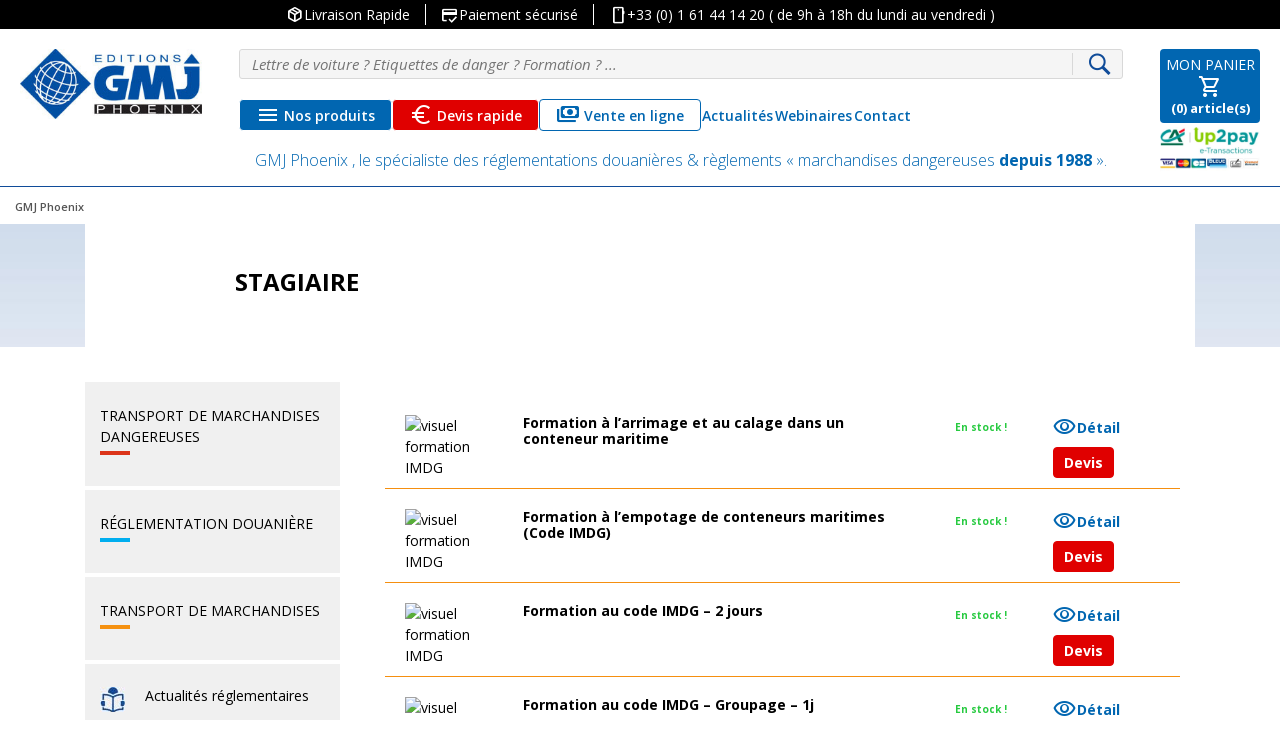

--- FILE ---
content_type: text/html; charset=UTF-8
request_url: https://gmjphoenix.com/etiquette-produit/stagiaire/
body_size: 28075
content:
<!doctype html>
<html lang="fr-FR">
<head>
    <meta charset="UTF-8">
    <meta name="viewport" content="width=device-width, initial-scale=1">
    <link rel="profile" href="https://gmpg.org/xfn/11">
    <link rel="icon" type="image/png" href="https://gmjphoenix.com/wp-content/themes/gmj/img/favicon-32x32.png"
          sizes="32x32">
    <link rel="icon" type="image/png" href="https://gmjphoenix.com/wp-content/themes/gmj/img/favicon-16x16.png"
          sizes="16x16">
    <link rel="stylesheet" href="https://gmjphoenix.com/wp-content/themes/gmj/css/font-awesome.min.css" media="all">
    <link rel="stylesheet" href="https://gmjphoenix.com/wp-content/themes/gmj/css/styles_custom.css" media="all">
    <link href="https://fonts.googleapis.com/css?family=Open+Sans:300,300i,400,400i,600,600i,700,700i,800,800i"
          rel="stylesheet">

    <meta name='robots' content='noindex, follow' />
	<style>img:is([sizes="auto" i], [sizes^="auto," i]) { contain-intrinsic-size: 3000px 1500px }</style>
	<script>window._wca = window._wca || [];</script>
<!-- Google tag (gtag.js) consent mode dataLayer added by Site Kit -->
<script type="text/javascript" id="google_gtagjs-js-consent-mode-data-layer">
/* <![CDATA[ */
window.dataLayer = window.dataLayer || [];function gtag(){dataLayer.push(arguments);}
gtag('consent', 'default', {"ad_personalization":"denied","ad_storage":"denied","ad_user_data":"denied","analytics_storage":"denied","functionality_storage":"denied","security_storage":"denied","personalization_storage":"denied","region":["AT","BE","BG","CH","CY","CZ","DE","DK","EE","ES","FI","FR","GB","GR","HR","HU","IE","IS","IT","LI","LT","LU","LV","MT","NL","NO","PL","PT","RO","SE","SI","SK"],"wait_for_update":500});
window._googlesitekitConsentCategoryMap = {"statistics":["analytics_storage"],"marketing":["ad_storage","ad_user_data","ad_personalization"],"functional":["functionality_storage","security_storage"],"preferences":["personalization_storage"]};
window._googlesitekitConsents = {"ad_personalization":"denied","ad_storage":"denied","ad_user_data":"denied","analytics_storage":"denied","functionality_storage":"denied","security_storage":"denied","personalization_storage":"denied","region":["AT","BE","BG","CH","CY","CZ","DE","DK","EE","ES","FI","FR","GB","GR","HR","HU","IE","IS","IT","LI","LT","LU","LV","MT","NL","NO","PL","PT","RO","SE","SI","SK"],"wait_for_update":500};
/* ]]> */
</script>
<!-- End Google tag (gtag.js) consent mode dataLayer added by Site Kit -->

	<!-- This site is optimized with the Yoast SEO Premium plugin v26.3 (Yoast SEO v26.3) - https://yoast.com/wordpress/plugins/seo/ -->
	<title>stagiaire - GMJ Phoenix</title>
	<meta name="description" content="stagiaire" />
	<meta property="og:locale" content="fr_FR" />
	<meta property="og:type" content="article" />
	<meta property="og:title" content="Archives des stagiaire" />
	<meta property="og:description" content="stagiaire" />
	<meta property="og:url" content="https://gmjphoenix.com/etiquette-produit/stagiaire/" />
	<meta property="og:site_name" content="GMJ Phoenix" />
	<meta property="og:image" content="https://gmjphoenix.com/wp-content/uploads/2023/11/LOGO-GMJ-CARRE-4.png" />
	<meta property="og:image:width" content="207" />
	<meta property="og:image:height" content="207" />
	<meta property="og:image:type" content="image/png" />
	<meta name="twitter:card" content="summary_large_image" />
	<script type="application/ld+json" class="yoast-schema-graph">{"@context":"https://schema.org","@graph":[{"@type":"CollectionPage","@id":"https://gmjphoenix.com/etiquette-produit/stagiaire/","url":"https://gmjphoenix.com/etiquette-produit/stagiaire/","name":"stagiaire - GMJ Phoenix","isPartOf":{"@id":"https://gmjphoenix.com/#website"},"primaryImageOfPage":{"@id":"https://gmjphoenix.com/etiquette-produit/stagiaire/#primaryimage"},"image":{"@id":"https://gmjphoenix.com/etiquette-produit/stagiaire/#primaryimage"},"thumbnailUrl":"https://gmjphoenix.com/wp-content/uploads/2018/12/visuel-formation-IMDG.png","description":"stagiaire","inLanguage":"fr-FR"},{"@type":"ImageObject","inLanguage":"fr-FR","@id":"https://gmjphoenix.com/etiquette-produit/stagiaire/#primaryimage","url":"https://gmjphoenix.com/wp-content/uploads/2018/12/visuel-formation-IMDG.png","contentUrl":"https://gmjphoenix.com/wp-content/uploads/2018/12/visuel-formation-IMDG.png","width":263,"height":264,"caption":"visuel formation IMDG"},{"@type":"WebSite","@id":"https://gmjphoenix.com/#website","url":"https://gmjphoenix.com/","name":"GMJ Phoenix","description":"Spécialiste des réglementations douanières &amp; règlements « marchandises dangereuses » : IATA, IMDG, ADR…","publisher":{"@id":"https://gmjphoenix.com/#organization"},"potentialAction":[{"@type":"SearchAction","target":{"@type":"EntryPoint","urlTemplate":"https://gmjphoenix.com/?s={search_term_string}"},"query-input":{"@type":"PropertyValueSpecification","valueRequired":true,"valueName":"search_term_string"}}],"inLanguage":"fr-FR"},{"@type":"Organization","@id":"https://gmjphoenix.com/#organization","name":"GMJ Phoenix , le spécialiste des réglementations douanières & règlements « marchandises dangereuses depuis 1988","alternateName":"GMJ Phoenix","url":"https://gmjphoenix.com/","logo":{"@type":"ImageObject","inLanguage":"fr-FR","@id":"https://gmjphoenix.com/#/schema/logo/image/","url":"https://gmjphoenix.com/wp-content/uploads/2023/11/LOGO-GMJ-CARRE-4.png","contentUrl":"https://gmjphoenix.com/wp-content/uploads/2023/11/LOGO-GMJ-CARRE-4.png","width":207,"height":207,"caption":"GMJ Phoenix , le spécialiste des réglementations douanières & règlements « marchandises dangereuses depuis 1988"},"image":{"@id":"https://gmjphoenix.com/#/schema/logo/image/"},"sameAs":["https://www.linkedin.com/company/gmj-phoenix"],"description":"GMJ Phoenix , le spécialiste des réglementations douanières & règlements « marchandises dangereuses depuis 1988 ».","telephone":"+33 (0) 1 61 44 14 20","legalName":"GMJ PHOENIX","foundingDate":"1988-02-01","vatID":"FR82343722401"}]}</script>
	<!-- / Yoast SEO Premium plugin. -->


<link rel='dns-prefetch' href='//cdnjs.cloudflare.com' />
<link rel='dns-prefetch' href='//cdn.jsdelivr.net' />
<link rel='dns-prefetch' href='//stats.wp.com' />
<link rel='dns-prefetch' href='//www.googletagmanager.com' />
<link rel='dns-prefetch' href='//use.fontawesome.com' />
<link rel='dns-prefetch' href='//fonts.googleapis.com' />
<link rel="alternate" type="application/rss+xml" title="GMJ Phoenix &raquo; Flux" href="https://gmjphoenix.com/feed/" />
<link rel="alternate" type="application/rss+xml" title="Flux pour GMJ Phoenix &raquo; stagiaire Étiquette" href="https://gmjphoenix.com/etiquette-produit/stagiaire/feed/" />
<link rel='stylesheet' id='wp-block-library-css' href='https://gmjphoenix.com/wp-includes/css/dist/block-library/style.min.css?ver=6.8.3' type='text/css' media='all' />
<style id='classic-theme-styles-inline-css' type='text/css'>
/*! This file is auto-generated */
.wp-block-button__link{color:#fff;background-color:#32373c;border-radius:9999px;box-shadow:none;text-decoration:none;padding:calc(.667em + 2px) calc(1.333em + 2px);font-size:1.125em}.wp-block-file__button{background:#32373c;color:#fff;text-decoration:none}
</style>
<link rel='stylesheet' id='mediaelement-css' href='https://gmjphoenix.com/wp-includes/js/mediaelement/mediaelementplayer-legacy.min.css?ver=4.2.17' type='text/css' media='all' />
<link rel='stylesheet' id='wp-mediaelement-css' href='https://gmjphoenix.com/wp-includes/js/mediaelement/wp-mediaelement.min.css?ver=6.8.3' type='text/css' media='all' />
<style id='jetpack-sharing-buttons-style-inline-css' type='text/css'>
.jetpack-sharing-buttons__services-list{display:flex;flex-direction:row;flex-wrap:wrap;gap:0;list-style-type:none;margin:5px;padding:0}.jetpack-sharing-buttons__services-list.has-small-icon-size{font-size:12px}.jetpack-sharing-buttons__services-list.has-normal-icon-size{font-size:16px}.jetpack-sharing-buttons__services-list.has-large-icon-size{font-size:24px}.jetpack-sharing-buttons__services-list.has-huge-icon-size{font-size:36px}@media print{.jetpack-sharing-buttons__services-list{display:none!important}}.editor-styles-wrapper .wp-block-jetpack-sharing-buttons{gap:0;padding-inline-start:0}ul.jetpack-sharing-buttons__services-list.has-background{padding:1.25em 2.375em}
</style>
<style id='global-styles-inline-css' type='text/css'>
:root{--wp--preset--aspect-ratio--square: 1;--wp--preset--aspect-ratio--4-3: 4/3;--wp--preset--aspect-ratio--3-4: 3/4;--wp--preset--aspect-ratio--3-2: 3/2;--wp--preset--aspect-ratio--2-3: 2/3;--wp--preset--aspect-ratio--16-9: 16/9;--wp--preset--aspect-ratio--9-16: 9/16;--wp--preset--color--black: #000000;--wp--preset--color--cyan-bluish-gray: #abb8c3;--wp--preset--color--white: #ffffff;--wp--preset--color--pale-pink: #f78da7;--wp--preset--color--vivid-red: #cf2e2e;--wp--preset--color--luminous-vivid-orange: #ff6900;--wp--preset--color--luminous-vivid-amber: #fcb900;--wp--preset--color--light-green-cyan: #7bdcb5;--wp--preset--color--vivid-green-cyan: #00d084;--wp--preset--color--pale-cyan-blue: #8ed1fc;--wp--preset--color--vivid-cyan-blue: #0693e3;--wp--preset--color--vivid-purple: #9b51e0;--wp--preset--gradient--vivid-cyan-blue-to-vivid-purple: linear-gradient(135deg,rgba(6,147,227,1) 0%,rgb(155,81,224) 100%);--wp--preset--gradient--light-green-cyan-to-vivid-green-cyan: linear-gradient(135deg,rgb(122,220,180) 0%,rgb(0,208,130) 100%);--wp--preset--gradient--luminous-vivid-amber-to-luminous-vivid-orange: linear-gradient(135deg,rgba(252,185,0,1) 0%,rgba(255,105,0,1) 100%);--wp--preset--gradient--luminous-vivid-orange-to-vivid-red: linear-gradient(135deg,rgba(255,105,0,1) 0%,rgb(207,46,46) 100%);--wp--preset--gradient--very-light-gray-to-cyan-bluish-gray: linear-gradient(135deg,rgb(238,238,238) 0%,rgb(169,184,195) 100%);--wp--preset--gradient--cool-to-warm-spectrum: linear-gradient(135deg,rgb(74,234,220) 0%,rgb(151,120,209) 20%,rgb(207,42,186) 40%,rgb(238,44,130) 60%,rgb(251,105,98) 80%,rgb(254,248,76) 100%);--wp--preset--gradient--blush-light-purple: linear-gradient(135deg,rgb(255,206,236) 0%,rgb(152,150,240) 100%);--wp--preset--gradient--blush-bordeaux: linear-gradient(135deg,rgb(254,205,165) 0%,rgb(254,45,45) 50%,rgb(107,0,62) 100%);--wp--preset--gradient--luminous-dusk: linear-gradient(135deg,rgb(255,203,112) 0%,rgb(199,81,192) 50%,rgb(65,88,208) 100%);--wp--preset--gradient--pale-ocean: linear-gradient(135deg,rgb(255,245,203) 0%,rgb(182,227,212) 50%,rgb(51,167,181) 100%);--wp--preset--gradient--electric-grass: linear-gradient(135deg,rgb(202,248,128) 0%,rgb(113,206,126) 100%);--wp--preset--gradient--midnight: linear-gradient(135deg,rgb(2,3,129) 0%,rgb(40,116,252) 100%);--wp--preset--font-size--small: 13px;--wp--preset--font-size--medium: 20px;--wp--preset--font-size--large: 36px;--wp--preset--font-size--x-large: 42px;--wp--preset--spacing--20: 0.44rem;--wp--preset--spacing--30: 0.67rem;--wp--preset--spacing--40: 1rem;--wp--preset--spacing--50: 1.5rem;--wp--preset--spacing--60: 2.25rem;--wp--preset--spacing--70: 3.38rem;--wp--preset--spacing--80: 5.06rem;--wp--preset--shadow--natural: 6px 6px 9px rgba(0, 0, 0, 0.2);--wp--preset--shadow--deep: 12px 12px 50px rgba(0, 0, 0, 0.4);--wp--preset--shadow--sharp: 6px 6px 0px rgba(0, 0, 0, 0.2);--wp--preset--shadow--outlined: 6px 6px 0px -3px rgba(255, 255, 255, 1), 6px 6px rgba(0, 0, 0, 1);--wp--preset--shadow--crisp: 6px 6px 0px rgba(0, 0, 0, 1);}:where(.is-layout-flex){gap: 0.5em;}:where(.is-layout-grid){gap: 0.5em;}body .is-layout-flex{display: flex;}.is-layout-flex{flex-wrap: wrap;align-items: center;}.is-layout-flex > :is(*, div){margin: 0;}body .is-layout-grid{display: grid;}.is-layout-grid > :is(*, div){margin: 0;}:where(.wp-block-columns.is-layout-flex){gap: 2em;}:where(.wp-block-columns.is-layout-grid){gap: 2em;}:where(.wp-block-post-template.is-layout-flex){gap: 1.25em;}:where(.wp-block-post-template.is-layout-grid){gap: 1.25em;}.has-black-color{color: var(--wp--preset--color--black) !important;}.has-cyan-bluish-gray-color{color: var(--wp--preset--color--cyan-bluish-gray) !important;}.has-white-color{color: var(--wp--preset--color--white) !important;}.has-pale-pink-color{color: var(--wp--preset--color--pale-pink) !important;}.has-vivid-red-color{color: var(--wp--preset--color--vivid-red) !important;}.has-luminous-vivid-orange-color{color: var(--wp--preset--color--luminous-vivid-orange) !important;}.has-luminous-vivid-amber-color{color: var(--wp--preset--color--luminous-vivid-amber) !important;}.has-light-green-cyan-color{color: var(--wp--preset--color--light-green-cyan) !important;}.has-vivid-green-cyan-color{color: var(--wp--preset--color--vivid-green-cyan) !important;}.has-pale-cyan-blue-color{color: var(--wp--preset--color--pale-cyan-blue) !important;}.has-vivid-cyan-blue-color{color: var(--wp--preset--color--vivid-cyan-blue) !important;}.has-vivid-purple-color{color: var(--wp--preset--color--vivid-purple) !important;}.has-black-background-color{background-color: var(--wp--preset--color--black) !important;}.has-cyan-bluish-gray-background-color{background-color: var(--wp--preset--color--cyan-bluish-gray) !important;}.has-white-background-color{background-color: var(--wp--preset--color--white) !important;}.has-pale-pink-background-color{background-color: var(--wp--preset--color--pale-pink) !important;}.has-vivid-red-background-color{background-color: var(--wp--preset--color--vivid-red) !important;}.has-luminous-vivid-orange-background-color{background-color: var(--wp--preset--color--luminous-vivid-orange) !important;}.has-luminous-vivid-amber-background-color{background-color: var(--wp--preset--color--luminous-vivid-amber) !important;}.has-light-green-cyan-background-color{background-color: var(--wp--preset--color--light-green-cyan) !important;}.has-vivid-green-cyan-background-color{background-color: var(--wp--preset--color--vivid-green-cyan) !important;}.has-pale-cyan-blue-background-color{background-color: var(--wp--preset--color--pale-cyan-blue) !important;}.has-vivid-cyan-blue-background-color{background-color: var(--wp--preset--color--vivid-cyan-blue) !important;}.has-vivid-purple-background-color{background-color: var(--wp--preset--color--vivid-purple) !important;}.has-black-border-color{border-color: var(--wp--preset--color--black) !important;}.has-cyan-bluish-gray-border-color{border-color: var(--wp--preset--color--cyan-bluish-gray) !important;}.has-white-border-color{border-color: var(--wp--preset--color--white) !important;}.has-pale-pink-border-color{border-color: var(--wp--preset--color--pale-pink) !important;}.has-vivid-red-border-color{border-color: var(--wp--preset--color--vivid-red) !important;}.has-luminous-vivid-orange-border-color{border-color: var(--wp--preset--color--luminous-vivid-orange) !important;}.has-luminous-vivid-amber-border-color{border-color: var(--wp--preset--color--luminous-vivid-amber) !important;}.has-light-green-cyan-border-color{border-color: var(--wp--preset--color--light-green-cyan) !important;}.has-vivid-green-cyan-border-color{border-color: var(--wp--preset--color--vivid-green-cyan) !important;}.has-pale-cyan-blue-border-color{border-color: var(--wp--preset--color--pale-cyan-blue) !important;}.has-vivid-cyan-blue-border-color{border-color: var(--wp--preset--color--vivid-cyan-blue) !important;}.has-vivid-purple-border-color{border-color: var(--wp--preset--color--vivid-purple) !important;}.has-vivid-cyan-blue-to-vivid-purple-gradient-background{background: var(--wp--preset--gradient--vivid-cyan-blue-to-vivid-purple) !important;}.has-light-green-cyan-to-vivid-green-cyan-gradient-background{background: var(--wp--preset--gradient--light-green-cyan-to-vivid-green-cyan) !important;}.has-luminous-vivid-amber-to-luminous-vivid-orange-gradient-background{background: var(--wp--preset--gradient--luminous-vivid-amber-to-luminous-vivid-orange) !important;}.has-luminous-vivid-orange-to-vivid-red-gradient-background{background: var(--wp--preset--gradient--luminous-vivid-orange-to-vivid-red) !important;}.has-very-light-gray-to-cyan-bluish-gray-gradient-background{background: var(--wp--preset--gradient--very-light-gray-to-cyan-bluish-gray) !important;}.has-cool-to-warm-spectrum-gradient-background{background: var(--wp--preset--gradient--cool-to-warm-spectrum) !important;}.has-blush-light-purple-gradient-background{background: var(--wp--preset--gradient--blush-light-purple) !important;}.has-blush-bordeaux-gradient-background{background: var(--wp--preset--gradient--blush-bordeaux) !important;}.has-luminous-dusk-gradient-background{background: var(--wp--preset--gradient--luminous-dusk) !important;}.has-pale-ocean-gradient-background{background: var(--wp--preset--gradient--pale-ocean) !important;}.has-electric-grass-gradient-background{background: var(--wp--preset--gradient--electric-grass) !important;}.has-midnight-gradient-background{background: var(--wp--preset--gradient--midnight) !important;}.has-small-font-size{font-size: var(--wp--preset--font-size--small) !important;}.has-medium-font-size{font-size: var(--wp--preset--font-size--medium) !important;}.has-large-font-size{font-size: var(--wp--preset--font-size--large) !important;}.has-x-large-font-size{font-size: var(--wp--preset--font-size--x-large) !important;}
:where(.wp-block-post-template.is-layout-flex){gap: 1.25em;}:where(.wp-block-post-template.is-layout-grid){gap: 1.25em;}
:where(.wp-block-columns.is-layout-flex){gap: 2em;}:where(.wp-block-columns.is-layout-grid){gap: 2em;}
:root :where(.wp-block-pullquote){font-size: 1.5em;line-height: 1.6;}
</style>
<link rel='stylesheet' id='name-directory-style-css' href='https://gmjphoenix.com/wp-content/plugins/name-directory/name_directory.css?ver=6.8.3' type='text/css' media='all' />
<link rel='stylesheet' id='woof-css' href='https://gmjphoenix.com/wp-content/plugins/woocommerce-products-filter/css/front.css?ver=6.8.3' type='text/css' media='all' />
<link rel='stylesheet' id='chosen-drop-down-css' href='https://gmjphoenix.com/wp-content/plugins/woocommerce-products-filter/js/chosen/chosen.min.css?ver=6.8.3' type='text/css' media='all' />
<style id='woocommerce-inline-inline-css' type='text/css'>
.woocommerce form .form-row .required { visibility: visible; }
</style>
<link rel='stylesheet' id='cmplz-general-css' href='https://gmjphoenix.com/wp-content/plugins/complianz-gdpr-premium/assets/css/cookieblocker.min.css?ver=1762671731' type='text/css' media='all' />
<link rel='stylesheet' id='mrp-frontend-style-css' href='https://gmjphoenix.com/wp-content/plugins/multi-rating-pro/assets/css/frontend.css?ver=6.8.3' type='text/css' media='all' />
<style id='mrp-frontend-style-inline-css' type='text/css'>

		.mrp-star-hover {
			color: #ffba00 !important;
		}
		.mrp-star-full, .mrp-star-half, .mrp-star-empty {
			color: #ffd700;
		}
		.mrp-error {
			color: #EC6464;
		}
		
</style>
<link rel='stylesheet' id='font-awesome-css' href='https://use.fontawesome.com/releases/v5.13.0/css/all.css?ver=6.8.3' type='text/css' media='all' />
<link rel='stylesheet' id='brands-styles-css' href='https://gmjphoenix.com/wp-content/plugins/woocommerce/assets/css/brands.css?ver=10.3.7' type='text/css' media='all' />
<link rel='stylesheet' id='gmj-style-css' href='https://gmjphoenix.com/wp-content/themes/gmj/style.css?ver=6.8.3' type='text/css' media='all' />
<link rel='stylesheet' id='bootstrap-css' href='https://cdn.jsdelivr.net/npm/bootstrap@4.1.3/dist/css/bootstrap.min.css?ver=6.8.3' type='text/css' media='all' />
<link rel='stylesheet' id='google-font-icons-css' href='https://fonts.googleapis.com/css2?family=Material+Symbols+Outlined%3Aopsz%2Cwght%2CFILL%2CGRAD%4024%2C400%2C0%2C0&#038;ver=2.3.4' type='text/css' media='all' />
<link rel='stylesheet' id='gmj-theme-css' href='https://gmjphoenix.com/wp-content/themes/gmj/css/gmj.css?ver=6.8.3' type='text/css' media='all' />
<link rel='stylesheet' id='style-custom-css' href='https://gmjphoenix.com/wp-content/themes/gmj/css/styles_custom.css?ver=6.8.3' type='text/css' media='all' />
<link rel='stylesheet' id='owl-css' href='https://cdnjs.cloudflare.com/ajax/libs/OwlCarousel2/2.3.4/assets/owl.carousel.min.css?ver=2.3.4' type='text/css' media='all' />
<link rel='stylesheet' id='owl-theme-css' href='https://cdnjs.cloudflare.com/ajax/libs/OwlCarousel2/2.3.4/assets/owl.theme.default.min.css?ver=2.3.4' type='text/css' media='all' />
<link rel='stylesheet' id='gmj-update-css' href='https://gmjphoenix.com/wp-content/themes/gmj/css/style-update.css?ver=1.1' type='text/css' media='all' />
<link rel='stylesheet' id='gmj-woocommerce-style-css' href='https://gmjphoenix.com/wp-content/themes/gmj/woocommerce.css?ver=6.8.3' type='text/css' media='all' />
<style id='gmj-woocommerce-style-inline-css' type='text/css'>
@font-face {
			font-family: "star";
			src: url("https://gmjphoenix.com/wp-content/plugins/woocommerce/assets/fonts/star.eot");
			src: url("https://gmjphoenix.com/wp-content/plugins/woocommerce/assets/fonts/star.eot?#iefix") format("embedded-opentype"),
				url("https://gmjphoenix.com/wp-content/plugins/woocommerce/assets/fonts/star.woff") format("woff"),
				url("https://gmjphoenix.com/wp-content/plugins/woocommerce/assets/fonts/star.ttf") format("truetype"),
				url("https://gmjphoenix.com/wp-content/plugins/woocommerce/assets/fonts/star.svg#star") format("svg");
			font-weight: normal;
			font-style: normal;
		}
</style>
<link rel='stylesheet' id='sib-front-css-css' href='https://gmjphoenix.com/wp-content/plugins/mailin/css/mailin-front.css?ver=6.8.3' type='text/css' media='all' />
<script type="text/javascript" src="https://gmjphoenix.com/wp-includes/js/jquery/jquery.min.js?ver=3.7.1" id="jquery-core-js"></script>
<script type="text/javascript" src="https://gmjphoenix.com/wp-includes/js/jquery/jquery-migrate.min.js?ver=3.4.1" id="jquery-migrate-js"></script>
<script type="text/javascript" src="https://gmjphoenix.com/wp-content/plugins/woocommerce/assets/js/jquery-blockui/jquery.blockUI.min.js?ver=2.7.0-wc.10.3.7" id="wc-jquery-blockui-js" data-wp-strategy="defer"></script>
<script type="text/javascript" id="wc-add-to-cart-js-extra">
/* <![CDATA[ */
var wc_add_to_cart_params = {"ajax_url":"\/wp-admin\/admin-ajax.php","wc_ajax_url":"\/?wc-ajax=%%endpoint%%","i18n_view_cart":"Voir le panier","cart_url":"https:\/\/gmjphoenix.com\/panier\/","is_cart":"","cart_redirect_after_add":"no"};
/* ]]> */
</script>
<script type="text/javascript" src="https://gmjphoenix.com/wp-content/plugins/woocommerce/assets/js/frontend/add-to-cart.min.js?ver=10.3.7" id="wc-add-to-cart-js" data-wp-strategy="defer"></script>
<script type="text/javascript" src="https://gmjphoenix.com/wp-content/plugins/woocommerce/assets/js/js-cookie/js.cookie.min.js?ver=2.1.4-wc.10.3.7" id="wc-js-cookie-js" data-wp-strategy="defer"></script>
<script type="text/javascript" src="https://gmjphoenix.com/wp-content/plugins/js_composer/assets/js/vendors/woocommerce-add-to-cart.js?ver=6.4.1" id="vc_woocommerce-add-to-cart-js-js"></script>
<script data-service="jetpack-statistics" data-category="statistics" type="text/plain" data-cmplz-src="https://stats.wp.com/s-202604.js" id="woocommerce-analytics-js" defer="defer" data-wp-strategy="defer"></script>

<!-- Extrait de code de la balise Google (gtag.js) ajouté par Site Kit -->
<!-- Extrait Google Analytics ajouté par Site Kit -->
<!-- Extrait Google Ads ajouté par Site Kit -->
<script type="text/javascript" src="https://www.googletagmanager.com/gtag/js?id=GT-MK9L7RG" id="google_gtagjs-js" async></script>
<script type="text/javascript" id="google_gtagjs-js-after">
/* <![CDATA[ */
window.dataLayer = window.dataLayer || [];function gtag(){dataLayer.push(arguments);}
gtag("set","linker",{"domains":["gmjphoenix.com"]});
gtag("js", new Date());
gtag("set", "developer_id.dZTNiMT", true);
gtag("config", "GT-MK9L7RG");
gtag("config", "AW-1059995326");
 window._googlesitekit = window._googlesitekit || {}; window._googlesitekit.throttledEvents = []; window._googlesitekit.gtagEvent = (name, data) => { var key = JSON.stringify( { name, data } ); if ( !! window._googlesitekit.throttledEvents[ key ] ) { return; } window._googlesitekit.throttledEvents[ key ] = true; setTimeout( () => { delete window._googlesitekit.throttledEvents[ key ]; }, 5 ); gtag( "event", name, { ...data, event_source: "site-kit" } ); }; 
/* ]]> */
</script>
<script type="text/javascript" id="sib-front-js-js-extra">
/* <![CDATA[ */
var sibErrMsg = {"invalidMail":"Veuillez entrer une adresse e-mail valide.","requiredField":"Veuillez compl\u00e9ter les champs obligatoires.","invalidDateFormat":"Veuillez entrer une date valide.","invalidSMSFormat":"Veuillez entrer une num\u00e9ro de t\u00e9l\u00e9phone valide."};
var ajax_sib_front_object = {"ajax_url":"https:\/\/gmjphoenix.com\/wp-admin\/admin-ajax.php","ajax_nonce":"61b7acd34c","flag_url":"https:\/\/gmjphoenix.com\/wp-content\/plugins\/mailin\/img\/flags\/"};
/* ]]> */
</script>
<script type="text/javascript" src="https://gmjphoenix.com/wp-content/plugins/mailin/js/mailin-front.js?ver=1762626028" id="sib-front-js-js"></script>
<link rel="https://api.w.org/" href="https://gmjphoenix.com/wp-json/" /><link rel="alternate" title="JSON" type="application/json" href="https://gmjphoenix.com/wp-json/wp/v2/product_tag/1869" /><link rel="EditURI" type="application/rsd+xml" title="RSD" href="https://gmjphoenix.com/xmlrpc.php?rsd" />
<meta name="generator" content="Site Kit by Google 1.170.0" />	<style>img#wpstats{display:none}</style>
					<style>.cmplz-hidden {
					display: none !important;
				}</style>    <!-- added OG -->
    <meta property="og:title" content="Formation à l&rsquo;arrimage et au calage dans un conteneur maritime"/>
        	<noscript><style>.woocommerce-product-gallery{ opacity: 1 !important; }</style></noscript>
	<meta name="generator" content="Powered by WPBakery Page Builder - drag and drop page builder for WordPress."/>
<style type="text/css">.broken_link, a.broken_link {
	text-decoration: line-through;
}</style>
<!-- Extrait Google Tag Manager ajouté par Site Kit -->
<script type="text/javascript">
/* <![CDATA[ */

			( function( w, d, s, l, i ) {
				w[l] = w[l] || [];
				w[l].push( {'gtm.start': new Date().getTime(), event: 'gtm.js'} );
				var f = d.getElementsByTagName( s )[0],
					j = d.createElement( s ), dl = l != 'dataLayer' ? '&l=' + l : '';
				j.async = true;
				j.src = 'https://www.googletagmanager.com/gtm.js?id=' + i + dl;
				f.parentNode.insertBefore( j, f );
			} )( window, document, 'script', 'dataLayer', 'GTM-W7JQ72' );
			
/* ]]> */
</script>

<!-- End Google Tag Manager snippet added by Site Kit -->
		<style type="text/css" id="wp-custom-css">
			.term-formations-iata-imdg-adr .woocommerce-pagination {display:none;}
.actualites-template-default .content_news_left {display:none;}
 #input_1_113 li {width: auto;}
.fa-linkedin:before {
    content: "\f0e1" !important;
}
.fa-facebook-f:before, .fa-facebook:before {
    content: "\f09a" !important;
}
.footer_reseaux li a{
	line-height: 20px !important;
}
span.dispo_product_top {
    display: flex;
    flex-wrap: nowrap;
}
.bloc_top_header {
    display: flex;
    align-items: flex-end;
    justify-content: space-between;
}
@media all and (min-width:391px){
	label#label_1_88_0:before {
    content: url(/wp-content/uploads/2021/05/transport-picto-wb.png);
}
    label#label_1_88_1:before {
    content: url(/wp-content/uploads/2021/05/douane-picto-wb.png);
}
    label#label_1_88_2:before {
    content: url(/wp-content/uploads/2021/05/marchandise-picto-wb.png);
}
    label#label_1_88_0:before,label#label_1_88_1:before,label#label_1_88_2:before{
	position: absolute;
	left: 25px;
}
	li.gchoice_1_88_0,li.gchoice_1_88_1, li.gchoice_1_88_2 {
    position: relative;
    height: 160px;
}

}
@media all and (max-width: 991px){
	label#label_1_88_0:before,label#label_1_88_1:before,label#label_1_88_2:before{
	top: 81px;
}
.gform_wrapper ul.gfield_checkbox li, .gform_wrapper ul.gfield_radio li {
    margin-right: 11px !important;
}
.gform_wrapper ul.gfield_checkbox li, .gform_wrapper ul.gfield_radio li {
    width: 29%;
}
}
@media all and (min-width: 992px){
	label#label_1_88_0:before,label#label_1_88_1:before,label#label_1_88_2:before{
	top: 61px;
}
}
		</style>
		  <script type="text/javascript">
      var woof_is_permalink =1;

      var woof_shop_page = "";
  
      var woof_really_curr_tax = {};
      var woof_current_page_link = location.protocol + '//' + location.host + location.pathname;
      //***lets remove pagination from woof_current_page_link
      woof_current_page_link = woof_current_page_link.replace(/\page\/[0-9]+/, "");
        var woof_link = 'https://gmjphoenix.com/wp-content/plugins/woocommerce-products-filter/';

                woof_really_curr_tax = {term_id:1869, taxonomy: "product_tag"};
            </script>

  	<script>

	    var woof_ajaxurl = "https://gmjphoenix.com/wp-admin/admin-ajax.php";

	    var woof_lang = {
		'orderby': "orderby",
		'date': "date",
		'perpage': "per page",
		'pricerange': "price range",
		'menu_order': "menu order",
		'popularity': "popularity",
		'rating': "rating",
		'price': "price low to high",
		'price-desc': "price high to low"
	    };

	    if (typeof woof_lang_custom == 'undefined') {
		var woof_lang_custom = {};/*!!important*/
	    }

	//***

	    var woof_is_mobile = 0;
	


	    var woof_show_price_search_button = 0;
	    var woof_show_price_search_type = 0;
	
	    var woof_show_price_search_type = 0;

	    var swoof_search_slug = "swoof";

	
	    var icheck_skin = {};
		        icheck_skin = 'none';
	
	    var is_woof_use_chosen =1;

	

	    var woof_current_values = '[]';
	//+++
	    var woof_lang_loading = "Loading ...";

	
	    var woof_lang_show_products_filter = "show products filter";
	    var woof_lang_hide_products_filter = "hide products filter";
	    var woof_lang_pricerange = "price range";

	//+++

	    var woof_use_beauty_scroll =0;
	//+++
	    var woof_autosubmit =1;
	    var woof_ajaxurl = "https://gmjphoenix.com/wp-admin/admin-ajax.php";
	    /*var woof_submit_link = "";*/
	    var woof_is_ajax = 0;
	    var woof_ajax_redraw = 0;
	    var woof_ajax_page_num =1;
	    var woof_ajax_first_done = false;
	    var woof_checkboxes_slide_flag = false;


	//toggles
	    var woof_toggle_type = "text";

	    var woof_toggle_closed_text = "-";
	    var woof_toggle_opened_text = "+";

	    var woof_toggle_closed_image = "https://gmjphoenix.com/wp-content/plugins/woocommerce-products-filter/img/plus3.png";
	    var woof_toggle_opened_image = "https://gmjphoenix.com/wp-content/plugins/woocommerce-products-filter/img/minus3.png";


	//indexes which can be displayed in red buttons panel
		    var woof_accept_array = ["min_price", "orderby", "perpage", ,"product_brand","product_visibility","product_cat","product_tag","pa_duree-enregistrement-jours","pa_finition","pa_format","pa_langue","pa_matiere","pa_plages-de-fonctionnement","pa_pochettes","pa_precision","pa_quantite","pa_specificite","pa_support","pa_validite"];

	


	//***
	//for extensions

	    var woof_ext_init_functions = null;
	

	
	    var woof_overlay_skin = "default";


	    jQuery(function () {
		woof_current_values = jQuery.parseJSON(woof_current_values);
		if (woof_current_values==null ||woof_current_values.length == 0) {
		    woof_current_values = {};
		}

	    });

	    function woof_js_after_ajax_done() {
		jQuery(document).trigger('woof_ajax_done');
		    }
	</script>
	<noscript><style> .wpb_animate_when_almost_visible { opacity: 1; }</style></noscript>
    <script>
        function valider() {
            var hu = document.getElementById("hu").value;
            if (hu > 95999) alert("erreue");
        }
    </script>
</head>

<body data-cmplz=1 class="archive tax-product_tag term-stagiaire term-1869 wp-theme-gmj theme-gmj woocommerce woocommerce-page woocommerce-no-js hfeed no-sidebar woocommerce-active wpb-js-composer js-comp-ver-6.4.1 vc_responsive" >
<div id="page" class="site">
    <a class="skip-link screen-reader-text" href="#content">Skip to content</a>

    <header id="masthead" class="site-header spacement">
        <div class="top-header">
            <div class="container-fluid">
                <div class="row">
                    <div class="col-12">
                        <ul class="top-header-list">
                            <li>
                                <span class="material-symbols-outlined">
                                    package_2
                                </span>
                                Livraison Rapide
                            </li>
                            <li>
                                <span class="material-symbols-outlined">
                                     credit_score
                                </span>
                                Paiement sécurisé
                            </li>
                            <li>
                                <span class="material-symbols-outlined">
                                    smartphone
                                </span>
                                +33 (0) 1 61 44 14 20 ( de 9h à 18h du lundi au vendredi )
                            </li>
                        </ul>
                    </div>
                </div>
            </div>
        </div>
        <div class="container-fluid mlrcc">
            <div class="row justify-content-between">
                <div class="col col-lg-2 order-2 order-lg-1 col-logo">
                    <div class="d-flex align-items-center">
                        <button type="button" class="open-menu-mobile">
                            <svg fill="#000000" viewBox="0 0 32 32" version="1.1"
                                 xmlns="http://www.w3.org/2000/svg">
                                <title>bars</title>
                                <path d="M2 9.249h28c0.69 0 1.25-0.56 1.25-1.25s-0.56-1.25-1.25-1.25v0h-28c-0.69 0-1.25 0.56-1.25 1.25s0.56 1.25 1.25 1.25v0zM30 14.75h-28c-0.69 0-1.25 0.56-1.25 1.25s0.56 1.25 1.25 1.25v0h28c0.69 0 1.25-0.56 1.25-1.25s-0.56-1.25-1.25-1.25v0zM30 22.75h-28c-0.69 0-1.25 0.56-1.25 1.25s0.56 1.25 1.25 1.25v0h28c0.69 0 1.25-0.56 1.25-1.25s-0.56-1.25-1.25-1.25v0z"></path>
                            </svg>
                        </button>
                                                    <a href="https://gmjphoenix.com/" class="logo_gmj"
                               title="GMJ Phoenix" rel="home">
                                <img class="logo" src="https://gmjphoenix.com/wp-content/themes/gmj/img/logo.jpg"
                                     alt="GMJ Phoenix"/>
                            </a>
                                            </div>
                </div>
                <div class="col-12 col-lg order-1 order-lg-2 d-flex justify-content-center col-menu">
                    <div class="header-search-menu d-flex flex-column">
                        <div class="header-search position-relative"><form role="search" method="get" class="search-form" action="https://gmjphoenix.com/">
				<label>
					<span class="screen-reader-text">Rechercher :</span>
					<input type="search" class="search-field" placeholder="Lettre de voiture ? Etiquettes de danger ? Formation ? ..." value="" name="s" />
				</label>
				<input type="submit" class="search-submit" value="Rechercher" />
			</form></div>
                        <div class="header-menu">
                            <nav id="site-navigation" class="main-navigation">
                                <div class="menu-main-menu-container"><ul id="menu-main-menu" class="menu"><li class="products-link menu-item menu-item-type-custom menu-item-object-custom menu-item-has-children"><a href="https://gmjphoenix.com/nos-produits/"><span class="material-symbols-outlined mr-1">menu</span>Nos produits<span class="fa fa-angle-right"></span></a>
<ul class="sub-menu">
	<li class="menu-item menu-item-type-post_type menu-item-object-page menu-item-has-children"><a href="https://gmjphoenix.com/univers-reglementation-douaniere/">Commerce International &amp; Règlementation Douanière<span class="fa fa-angle-right"></span></a>
	<ul class="sub-menu">
		<li class="menu-item menu-item-type-taxonomy menu-item-object-product_cat menu-item-has-children"><a href="https://gmjphoenix.com/formulaires-douaniers-reglementation-douaniere/">Formulaires douaniers<span class="fa fa-angle-right"></span></a>
		<ul class="sub-menu">
			<li class="menu-item menu-item-type-taxonomy menu-item-object-product_cat"><a href="https://gmjphoenix.com/certificat-de-circulation-reglementation-douaniere-eur1-atr/">Certificat de circulation EUR1 et ATR</a></li>
			<li class="menu-item menu-item-type-taxonomy menu-item-object-product_cat"><a href="https://gmjphoenix.com/certificat-dorigine-douaniers-reglementation-douaniere/">Certificats d&#039;origine</a></li>
			<li class="menu-item menu-item-type-taxonomy menu-item-object-product_cat"><a href="https://gmjphoenix.com/droits-daccise-alcools-reglementation-douaniere/">Droits d&#039;accise alcools</a></li>
			<li class="menu-item menu-item-type-taxonomy menu-item-object-product_cat"><a href="https://gmjphoenix.com/formules-series-d-reglementation-douaniere/">Formules series D</a></li>
			<li class="menu-item menu-item-type-taxonomy menu-item-object-product_cat"><a href="https://gmjphoenix.com/formules-dau-reglementation-douaniere/">Formules DAU</a></li>
			<li class="menu-item menu-item-type-taxonomy menu-item-object-product_cat"><a href="https://gmjphoenix.com/lettre-de-transport-aerien-lta-reglementation-douaniere/">Lettre de Transport Aérien (LTA)</a></li>
			<li class="menu-item menu-item-type-taxonomy menu-item-object-product_cat"><a href="https://gmjphoenix.com/autres-formulaires-douaniers/">Autres formulaires douaniers</a></li>
		</ul>
</li>
		<li class="menu-item menu-item-type-taxonomy menu-item-object-product_cat"><a href="https://gmjphoenix.com/formations-reglementation-douaniere/">Formations réglementation douanière</a></li>
		<li class="menu-item menu-item-type-taxonomy menu-item-object-product_cat menu-item-has-children"><a href="https://gmjphoenix.com/securite-tracabilite-a-lexport-reglementation-douaniere/">Sécurité-tracabilité à l&#039;export<span class="fa fa-angle-right"></span></a>
		<ul class="sub-menu">
			<li class="menu-item menu-item-type-taxonomy menu-item-object-product_cat"><a href="https://gmjphoenix.com/etiquettes-fabrique-en-france/">Etiquettes &quot;Fabriqué en France&quot;</a></li>
			<li class="menu-item menu-item-type-taxonomy menu-item-object-product_cat"><a href="https://gmjphoenix.com/scelles-reglementation-douaniere/">Scellés</a></li>
			<li class="menu-item menu-item-type-taxonomy menu-item-object-product_cat"><a href="https://gmjphoenix.com/indicateurs-de-choc-reglementation-douaniere/">Indicateurs de choc</a></li>
			<li class="menu-item menu-item-type-taxonomy menu-item-object-product_cat"><a href="https://gmjphoenix.com/enregistreur-de-temperature-reglementation-douaniere/">Enregistreur de température</a></li>
		</ul>
</li>
		<li class="menu-item menu-item-type-taxonomy menu-item-object-product_cat"><a href="https://gmjphoenix.com/affiches-reglementation-douaniere/">Affiches</a></li>
		<li class="menu-item menu-item-type-taxonomy menu-item-object-product_cat menu-item-has-children"><a href="https://gmjphoenix.com/ouvrages-reglementation-douaniere/">Ouvrages<span class="fa fa-angle-right"></span></a>
		<ul class="sub-menu">
			<li class="menu-item menu-item-type-taxonomy menu-item-object-product_cat"><a href="https://gmjphoenix.com/iata-reglementation-douaniere/">ouvrages IATA</a></li>
			<li class="menu-item menu-item-type-taxonomy menu-item-object-product_cat"><a href="https://gmjphoenix.com/code-des-douanes/">Code des douanes</a></li>
			<li class="menu-item menu-item-type-taxonomy menu-item-object-product_cat"><a href="https://gmjphoenix.com/incoterms-2020-reglementation-douaniere/">Incoterms</a></li>
		</ul>
</li>
		<li class="menu-item menu-item-type-taxonomy menu-item-object-product_cat menu-item-has-children"><a href="https://gmjphoenix.com/logiciels-reglementation-douaniere/">Logiciels<span class="fa fa-angle-right"></span></a>
		<ul class="sub-menu">
			<li class="menu-item menu-item-type-post_type menu-item-object-product"><a href="https://gmjphoenix.com/logiciels-reglementation-douaniere/encyclopedies-douaniere/">Encyclopédie douanière</a></li>
		</ul>
</li>
	</ul>
</li>
	<li class="menu-item menu-item-type-post_type menu-item-object-page menu-item-has-children"><a href="https://gmjphoenix.com/univers-marchandises-dangereuses/">Expédition &amp; Transport des marchandises dangereuses<span class="fa fa-angle-right"></span></a>
	<ul class="sub-menu">
		<li class="menu-item menu-item-type-taxonomy menu-item-object-product_cat menu-item-has-children"><a href="https://gmjphoenix.com/etiquettes-de-danger-transport-de-marchandises-dangereuses/">Étiquettes de danger pour le transport de matières dangereuses<span class="fa fa-angle-right"></span></a>
		<ul class="sub-menu">
			<li class="menu-item menu-item-type-taxonomy menu-item-object-product_cat"><a href="https://gmjphoenix.com/etiquette-de-danger-colis-adr-iata-imdg-transport-de-marchandises-dangereuses/">Étiquettes de Danger ADR pour le Transport de Matières Dangereuses</a></li>
			<li class="menu-item menu-item-type-taxonomy menu-item-object-product_cat"><a href="https://gmjphoenix.com/marquage-de-danger-colis-environement-lq-et-qe-transport-de-marchandises-dangereuses/">Marquage de danger colis : environnement, Quantité Limitée et Quantité Exceptée</a></li>
			<li class="menu-item menu-item-type-taxonomy menu-item-object-product_cat"><a href="https://gmjphoenix.com/etiquette-de-danger-specifique-iata-transport-de-marchandises-dangereuses/">Étiquette de danger spécifique IATA</a></li>
			<li class="menu-item menu-item-type-taxonomy menu-item-object-product_cat"><a href="https://gmjphoenix.com/etiquette-de-danger-clp/">Étiquette de danger CLP</a></li>
			<li class="menu-item menu-item-type-taxonomy menu-item-object-product_cat"><a href="https://gmjphoenix.com/etiquette-pour-dechets-dangereux/">Étiquettes pour déchets dangereux</a></li>
			<li class="menu-item menu-item-type-taxonomy menu-item-object-product_cat"><a href="https://gmjphoenix.com/etiquette-de-manutention-transport-de-marchandises-dangereuses/">Étiquette de manutention</a></li>
			<li class="menu-item menu-item-type-taxonomy menu-item-object-product_cat"><a href="https://gmjphoenix.com/etiquette-de-danger-conteneur-maritime-imdg-transport-de-marchandises-dangereuses/">Étiquette de danger conteneur maritime IMDG</a></li>
			<li class="menu-item menu-item-type-taxonomy menu-item-object-product_cat"><a href="https://gmjphoenix.com/placardage-de-danger-vehicule-adr-transport-de-marchandises-dangereuses/">Placardage de danger véhicule ADR</a></li>
			<li class="menu-item menu-item-type-taxonomy menu-item-object-product_cat"><a href="https://gmjphoenix.com/etiquettes-de-securite-norme-en-iso-7010/">Etiquettes de Sécurité / Norme EN ISO 7010</a></li>
		</ul>
</li>
		<li class="menu-item menu-item-type-taxonomy menu-item-object-product_cat menu-item-has-children"><a href="https://gmjphoenix.com/ouvrages-et-cd-transport-de-marchandises-dangereuses/">Ouvrages et CD<span class="fa fa-angle-right"></span></a>
		<ul class="sub-menu">
			<li class="menu-item menu-item-type-taxonomy menu-item-object-product_cat"><a href="https://gmjphoenix.com/adr-2021-transport-de-marchandises-dangereuses/">Règlement ADR</a></li>
			<li class="menu-item menu-item-type-taxonomy menu-item-object-product_cat"><a href="https://gmjphoenix.com/iata-ouvrages-et-cd/">Les publications IATA</a></li>
			<li class="menu-item menu-item-type-taxonomy menu-item-object-product_cat"><a href="https://gmjphoenix.com/code-imdg/">Le Code IMDG</a></li>
			<li class="menu-item menu-item-type-taxonomy menu-item-object-product_cat"><a href="https://gmjphoenix.com/adn-2021-transport-fluvial-de-marchandises-dangereuses/">Le règlement ADN</a></li>
			<li class="menu-item menu-item-type-taxonomy menu-item-object-product_cat"><a href="https://gmjphoenix.com/rid-transport-de-marchandises-dangereuses/">RID</a></li>
		</ul>
</li>
		<li class="menu-item menu-item-type-taxonomy menu-item-object-product_cat menu-item-has-children"><a href="https://gmjphoenix.com/formulaires-dexpedition-et-consignes-adr-transport-de-marchandises-dangereuses/">Formulaires, consignes ADR et affiches<span class="fa fa-angle-right"></span></a>
		<ul class="sub-menu">
			<li class="menu-item menu-item-type-taxonomy menu-item-object-product_cat"><a href="https://gmjphoenix.com/affiche-imdg-adr-transport-de-marchandises-dangereuses/">Affiches IMDG</a></li>
			<li class="menu-item menu-item-type-taxonomy menu-item-object-product_cat"><a href="https://gmjphoenix.com/affiche-iata-adr-transport-de-marchandises-dangereuses/">Affiche IATA</a></li>
			<li class="menu-item menu-item-type-taxonomy menu-item-object-product_cat"><a href="https://gmjphoenix.com/affiche-adr-transport-de-marchandises-dangereuses/">Affiche ADR</a></li>
			<li class="menu-item menu-item-type-taxonomy menu-item-object-product_cat"><a href="https://gmjphoenix.com/declaration-expedition-routiere-adr-transport-de-marchandises-dangereuses/">Déclaration expédition routière ADR</a></li>
			<li class="menu-item menu-item-type-taxonomy menu-item-object-product_cat"><a href="https://gmjphoenix.com/declaration-expedition-multimodale-imdg-transport-de-marchandises-dangereuses/">Déclaration expédition multimodale IMDG</a></li>
			<li class="menu-item menu-item-type-taxonomy menu-item-object-product_cat"><a href="https://gmjphoenix.com/declaration-expedition-aerienne-iata-transport-de-marchandises-dangereuses/">Déclaration expédition aérienne IATA</a></li>
			<li class="menu-item menu-item-type-taxonomy menu-item-object-product_cat"><a href="https://gmjphoenix.com/consignes-ecrites-adr-transport-de-marchandises-dangereuses/">Consignes écrites ADR</a></li>
			<li class="menu-item menu-item-type-taxonomy menu-item-object-product_cat"><a href="https://gmjphoenix.com/bordereau-de-suivi-de-dechets-dangereux-transport-de-marchandises-dangereuses/">Bordereau de suivi de déchets dangereux</a></li>
		</ul>
</li>
		<li class="menu-item menu-item-type-taxonomy menu-item-object-product_cat"><a href="https://gmjphoenix.com/formations-iata-imdg-adr/">Formations IATA IMDG ADR</a></li>
		<li class="menu-item menu-item-type-custom menu-item-object-custom"><a href="https://gmjphoenix.com/numero-appel-urgence-transport-marchandises-dangereuses/">Numéro d&#039;appel d&#039;urgence</a></li>
		<li class="menu-item menu-item-type-taxonomy menu-item-object-product_cat menu-item-has-children"><a href="https://gmjphoenix.com/equipements-adr-et-scelles-transport-de-marchandises-dangereuses/">Equipements ADR et scellés<span class="fa fa-angle-right"></span></a>
		<ul class="sub-menu">
			<li class="menu-item menu-item-type-taxonomy menu-item-object-product_cat"><a href="https://gmjphoenix.com/valise-adr-transport-de-marchandises-dangereuses/">Valise ADR</a></li>
			<li class="menu-item menu-item-type-taxonomy menu-item-object-product_cat"><a href="https://gmjphoenix.com/equipements-adr/">Equipements ADR</a></li>
			<li class="menu-item menu-item-type-taxonomy menu-item-object-product_cat"><a href="https://gmjphoenix.com/scelles-equipements-adr-et-scelles-transport-de-marchandises-dangereuses/">Scellés</a></li>
		</ul>
</li>
		<li class="menu-item menu-item-type-taxonomy menu-item-object-product_cat menu-item-has-children"><a href="https://gmjphoenix.com/emballages-un/">Emballages homologués UN<span class="fa fa-angle-right"></span></a>
		<ul class="sub-menu">
			<li class="menu-item menu-item-type-taxonomy menu-item-object-product_cat"><a href="https://gmjphoenix.com/caisses-plastiques-navettes/">Caisse plastique navette 4H2V</a></li>
			<li class="menu-item menu-item-type-taxonomy menu-item-object-product_cat"><a href="https://gmjphoenix.com/emballages-carton-agrees-emballages-un/">Emballage carton agréé 4GV</a></li>
			<li class="menu-item menu-item-type-taxonomy menu-item-object-product_cat"><a href="https://gmjphoenix.com/emballages-quantite-limitee/">Emballage Quantité Limitée</a></li>
		</ul>
</li>
		<li class="menu-item menu-item-type-taxonomy menu-item-object-product_cat"><a href="https://gmjphoenix.com/logiciels-transport-de-marchandises-dangereuses/">Logiciels</a></li>
		<li class="menu-item menu-item-type-custom menu-item-object-custom"><a href="https://gmjphoenix.com/solutions-transport-de-marchandises-dangereuses/">Solutions TMD</a></li>
	</ul>
</li>
	<li class="menu-item menu-item-type-post_type menu-item-object-page menu-item-has-children"><a href="https://gmjphoenix.com/univers-transport-routier-logistique/">Transport routier &amp; Logistique<span class="fa fa-angle-right"></span></a>
	<ul class="sub-menu">
		<li class="menu-item menu-item-type-taxonomy menu-item-object-product_cat menu-item-has-children"><a href="https://gmjphoenix.com/lettres-de-voiture-transport-de-marchandises/">Lettres de voiture<span class="fa fa-angle-right"></span></a>
		<ul class="sub-menu">
			<li class="menu-item menu-item-type-taxonomy menu-item-object-product_cat"><a href="https://gmjphoenix.com/lettres-de-voiture-nationales-transport-de-marchandises/">Lettres de voiture nationales</a></li>
			<li class="menu-item menu-item-type-taxonomy menu-item-object-product_cat"><a href="https://gmjphoenix.com/lettres-de-voiture-transeurope-nationales-et-internationales/">Lettres de voiture transeurope</a></li>
			<li class="menu-item menu-item-type-taxonomy menu-item-object-product_cat"><a href="https://gmjphoenix.com/lettres-de-voiture-internationales-cmr-transport-de-marchandises/">Lettres de voiture internationales / CMR</a></li>
		</ul>
</li>
		<li class="menu-item menu-item-type-taxonomy menu-item-object-product_cat"><a href="https://gmjphoenix.com/pochettes-adhesives-porte-documents/">Pochettes adhésives porte-documents</a></li>
		<li class="menu-item menu-item-type-taxonomy menu-item-object-product_cat"><a href="https://gmjphoenix.com/etiquettes-et-materiel-detiquetage/">Etiquettes et matériel d&#039;étiquetage</a></li>
		<li class="menu-item menu-item-type-taxonomy menu-item-object-product_cat"><a href="https://gmjphoenix.com/etiquette-angles-morts-ransport-routier/">Étiquettes Angles Morts</a></li>
		<li class="menu-item menu-item-type-taxonomy menu-item-object-product_cat menu-item-has-children"><a href="https://gmjphoenix.com/scelles-et-divers-transport-de-marchandises/">Scellés et divers<span class="fa fa-angle-right"></span></a>
		<ul class="sub-menu">
			<li class="menu-item menu-item-type-taxonomy menu-item-object-product_cat"><a href="https://gmjphoenix.com/scelles-scelles-et-divers/">Scellés</a></li>
			<li class="menu-item menu-item-type-taxonomy menu-item-object-product_cat"><a href="https://gmjphoenix.com/divers/">Divers</a></li>
		</ul>
</li>
		<li class="menu-item menu-item-type-taxonomy menu-item-object-product_cat"><a href="https://gmjphoenix.com/formation-transport-de-marchandises/">Formations</a></li>
		<li class="menu-item menu-item-type-taxonomy menu-item-object-product_cat"><a href="https://gmjphoenix.com/affiches-transport-de-marchandises/">Affiches</a></li>
		<li class="menu-item menu-item-type-taxonomy menu-item-object-product_cat"><a href="https://gmjphoenix.com/ouvrages-transport-de-marchandises/">Ouvrages</a></li>
		<li class="menu-item menu-item-type-taxonomy menu-item-object-product_cat menu-item-has-children"><a href="https://gmjphoenix.com/autres-imprimes-transport-de-marchandises/">Autres imprimés transport routier<span class="fa fa-angle-right"></span></a>
		<ul class="sub-menu">
			<li class="menu-item menu-item-type-taxonomy menu-item-object-product_cat"><a href="https://gmjphoenix.com/carnet-vtc/">Carnet VTC</a></li>
			<li class="menu-item menu-item-type-taxonomy menu-item-object-product_cat"><a href="https://gmjphoenix.com/documents-sociaux-transport-de-marchandises/">Documents sociaux</a></li>
			<li class="menu-item menu-item-type-taxonomy menu-item-object-product_cat"><a href="https://gmjphoenix.com/lettres-de-demenagement-transport-de-marchandises/">Lettres de déménagement</a></li>
		</ul>
</li>
	</ul>
</li>
</ul>
</li>
<li class="devis-rapide menu-item menu-item-type-post_type menu-item-object-page"><a href="https://gmjphoenix.com/demande-de-devis/"><span class="material-symbols-outlined mr-1">euro</span>Devis rapide</a></li>
<li class="vente-en-ligne menu-item menu-item-type-custom menu-item-object-custom menu-item-has-children"><a href="https://gmjphoenix.com/boutique-en-ligne/"><span class="material-symbols-outlined mr-1">payments</span>Vente en ligne<span class="fa fa-angle-right"></span></a>
<ul class="sub-menu">
	<li class="menu-item menu-item-type-taxonomy menu-item-object-product_cat menu-item-has-children"><a href="https://gmjphoenix.com/douane-commerce-international-boutique-en-ligne/">Douane &amp; Commerce international<span class="fa fa-angle-right"></span></a>
	<ul class="sub-menu">
		<li class="menu-item menu-item-type-taxonomy menu-item-object-product_cat"><a href="https://gmjphoenix.com/formulaires-douane-commerce-international-boutique-en-ligne/">Formulaires douaniers</a></li>
		<li class="menu-item menu-item-type-taxonomy menu-item-object-product_cat"><a href="https://gmjphoenix.com/ouvrages-douane-commerce-international-boutique-en-ligne/">Ouvrages</a></li>
		<li class="menu-item menu-item-type-taxonomy menu-item-object-product_cat"><a href="https://gmjphoenix.com/scelles-douane-commerce-international-boutique-en-ligne/">Scellés</a></li>
	</ul>
</li>
	<li class="menu-item menu-item-type-taxonomy menu-item-object-product_cat menu-item-has-children"><a href="https://gmjphoenix.com/transport-de-marchandises-dangereuses-boutique-en-ligne/">Transport de marchandises dangereuses<span class="fa fa-angle-right"></span></a>
	<ul class="sub-menu">
		<li class="menu-item menu-item-type-taxonomy menu-item-object-product_cat"><a href="https://gmjphoenix.com/ouvrages-cd-transport-de-marchandises-dangereuses-boutique-en-ligne/">Ouvrages &amp; CD</a></li>
		<li class="menu-item menu-item-type-taxonomy menu-item-object-product_cat"><a href="https://gmjphoenix.com/equipements-adr-transport-de-marchandises-dangereuses-boutique-en-ligne/">Equipements ADR</a></li>
		<li class="menu-item menu-item-type-taxonomy menu-item-object-product_cat"><a href="https://gmjphoenix.com/scelles-transports-de-marchandises-dangereuses-boutique-en-ligne/">Scellés</a></li>
	</ul>
</li>
	<li class="menu-item menu-item-type-taxonomy menu-item-object-product_cat menu-item-has-children"><a href="https://gmjphoenix.com/transport-lettres-de-voiture-boutique-en-ligne/">Transport &amp; Lettres de voiture<span class="fa fa-angle-right"></span></a>
	<ul class="sub-menu">
		<li class="menu-item menu-item-type-taxonomy menu-item-object-product_cat"><a href="https://gmjphoenix.com/lettres-de-voiture-transport-lettres-de-voiture-boutique-en-ligne/">Lettre de voiture pour le transport de marchandises</a></li>
		<li class="menu-item menu-item-type-taxonomy menu-item-object-product_cat"><a href="https://gmjphoenix.com/transport-routier-etiquette-angles-morts/">Étiquette Angles Morts</a></li>
		<li class="menu-item menu-item-type-taxonomy menu-item-object-product_cat"><a href="https://gmjphoenix.com/scelles-transport-lettres-de-voiture-boutique-en-ligne/">Scellés</a></li>
	</ul>
</li>
</ul>
</li>
<li class="menu-item menu-item-type-post_type menu-item-object-page"><a href="https://gmjphoenix.com/actualites/">Actualités</a></li>
<li class="menu-item menu-item-type-custom menu-item-object-custom"><a href="https://webinaires.gmjphoenix.com/category/webinaires/">Webinaires</a></li>
<li class="menu-item menu-item-type-post_type menu-item-object-page"><a href="https://gmjphoenix.com/contactez-nous/">Contact</a></li>
</ul></div>                            </nav>
                        </div>
                        <div class="header-slogan text-center px-3">
                            <p>
                                GMJ Phoenix , le spécialiste des réglementations douanières & règlements « marchandises
                                dangereuses <strong>depuis 1988</strong> ».
                            </p>
                        </div>
                    </div>
                </div>
                <div class="col col-lg-2 d-flex justify-content-end order-3 col-cart">
                    <div class="header-col-3">
                        <div class="woo-cart-header mb-1">
                                                            <a class="ajax_cart" href="https://gmjphoenix.com/panier/"
                                   title="View your shopping cart">
                                    <span class="cart-label">Mon panier</span>
                                    <span class="cart-icon d-flex">
                                        <span class="material-symbols-outlined">
                                            shopping_cart
                                        </span>
                                    </span>
                                    <span class="cart-products">(<span>0</span>) article(s)</span>
                                </a>
                                                    </div>
                        <img src="https://gmjphoenix.com/wp-content/uploads/2024/03/paimenet-methode-gmj.jpg"
                             class="img-fluid paiement-methode">
                    </div>
                </div>
            </div>
        </div>
    </header>

    <div id="content" class="site-content">
    <section class="breadcrumb_gmj">
        <div class="container container-actus">
            <div class="row">
                <div class="col-xs-12 col-sm-12 col-md-12 col-lg-12 col-xl-12">
                    <div class="breadcrumbs" typeof="BreadcrumbList" vocab="http://schema.org/">
                        <span property="itemListElement" typeof="ListItem">
        <a property="item" typeof="WebPage" title="Go to GMJ Phoenix." href="https://gmjphoenix.com/" class="home">
            <span property="name">GMJ Phoenix</span>
        </a>
        <meta property="position" content="1">
    </span>                    </div>
                </div>
            </div>
        </div>
    </section>

    <section class="content_categories sectionCatBanner">
        <div class="container">
            <div class="header-cat-section">
                <div class="row position-relative">
                    <div class="col icon-header">
                        <img src="https://gmjphoenix.com/wp-content/uploads/2019/10/douane-picto.png"
                             class="blueskytheme-icon" width="100px">
                        <img src="https://gmjphoenix.com/wp-content/uploads/2019/10/marchandise-picto.png"
                             class="redtheme-icon" width="100px">
                        <img src="https://gmjphoenix.com/wp-content/uploads/2019/10/transport-picto.png"
                             class="orangetheme-icon" width="100px">
                    </div>
                    <div class="col col-title">
                        <h1 class="title_page title_cat">
                            stagiaire                        </h1>
                                            </div>
                                    </div>
            </div>
        </div>
    </section>

    <section class="section_tpl_actus">
        <div class="container">
                        <div class="row">
                                    <div class="col-xs-12 col-sm-12 col-md-4 col-lg-3 col-xl-3 left_col_contact">
            <div class="content_left_menu block_tmd_left">
        <a href="https://gmjphoenix.com/univers-marchandises-dangereuses/"
           class="title_left_menu left_tmd">Transport de marchandises dangereuses                        <div class="block_pruniv_widget affiche_tmd  disabled ">
                <div class="menu-reglementation-tmd-produits-container"><ul id="menu-reglementation-tmd-produits" class="tmd_menu"><li id="menu-item-3843" class="menu-item menu-item-type-taxonomy menu-item-object-product_cat menu-item-has-children menu-item-3843"><a href="https://gmjphoenix.com/etiquettes-de-danger-transport-de-marchandises-dangereuses/">Étiquettes de danger pour le transport de matières dangereuses</a>
<ul class="sub-menu">
	<li id="menu-item-3844" class="menu-item menu-item-type-taxonomy menu-item-object-product_cat menu-item-3844"><a href="https://gmjphoenix.com/etiquette-de-danger-colis-adr-iata-imdg-transport-de-marchandises-dangereuses/">Étiquettes de Danger ADR pour le Transport de Matières Dangereuses</a></li>
	<li id="menu-item-3845" class="menu-item menu-item-type-taxonomy menu-item-object-product_cat menu-item-3845"><a href="https://gmjphoenix.com/marquage-de-danger-colis-environement-lq-et-qe-transport-de-marchandises-dangereuses/">Marquage de danger colis : environnement, Quantité Limitée et Quantité Exceptée</a></li>
	<li id="menu-item-3847" class="menu-item menu-item-type-taxonomy menu-item-object-product_cat menu-item-3847"><a href="https://gmjphoenix.com/etiquette-de-danger-specifique-iata-transport-de-marchandises-dangereuses/">Étiquette de danger spécifique IATA</a></li>
	<li id="menu-item-3846" class="menu-item menu-item-type-taxonomy menu-item-object-product_cat menu-item-3846"><a href="https://gmjphoenix.com/etiquette-de-danger-clp/">Étiquette de danger CLP</a></li>
	<li id="menu-item-3848" class="menu-item menu-item-type-taxonomy menu-item-object-product_cat menu-item-3848"><a href="https://gmjphoenix.com/etiquette-pour-dechets-dangereux/">Étiquettes pour déchets dangereux</a></li>
	<li id="menu-item-3849" class="menu-item menu-item-type-taxonomy menu-item-object-product_cat menu-item-3849"><a href="https://gmjphoenix.com/etiquette-de-manutention-transport-de-marchandises-dangereuses/">Étiquette de manutention</a></li>
	<li id="menu-item-3850" class="menu-item menu-item-type-taxonomy menu-item-object-product_cat menu-item-3850"><a href="https://gmjphoenix.com/etiquette-de-danger-conteneur-maritime-imdg-transport-de-marchandises-dangereuses/">Étiquette de danger conteneur maritime IMDG</a></li>
	<li id="menu-item-3851" class="menu-item menu-item-type-taxonomy menu-item-object-product_cat menu-item-3851"><a href="https://gmjphoenix.com/placardage-de-danger-vehicule-adr-transport-de-marchandises-dangereuses/">Placardage de danger véhicule ADR</a></li>
</ul>
</li>
<li id="menu-item-3899" class="menu-item menu-item-type-taxonomy menu-item-object-product_cat menu-item-has-children menu-item-3899"><a href="https://gmjphoenix.com/ouvrages-et-cd-transport-de-marchandises-dangereuses/">Ouvrages et CD</a>
<ul class="sub-menu">
	<li id="menu-item-3854" class="menu-item menu-item-type-taxonomy menu-item-object-product_cat menu-item-3854"><a href="https://gmjphoenix.com/adr-2021-transport-de-marchandises-dangereuses/">Règlement ADR</a></li>
	<li id="menu-item-3855" class="menu-item menu-item-type-taxonomy menu-item-object-product_cat menu-item-3855"><a href="https://gmjphoenix.com/iata-ouvrages-et-cd/">Les publications IATA</a></li>
	<li id="menu-item-3856" class="menu-item menu-item-type-taxonomy menu-item-object-product_cat menu-item-3856"><a href="https://gmjphoenix.com/code-imdg/">Le Code IMDG</a></li>
	<li id="menu-item-3853" class="menu-item menu-item-type-taxonomy menu-item-object-product_cat menu-item-3853"><a href="https://gmjphoenix.com/adn-2021-transport-fluvial-de-marchandises-dangereuses/">Le règlement ADN</a></li>
	<li id="menu-item-3857" class="menu-item menu-item-type-taxonomy menu-item-object-product_cat menu-item-3857"><a href="https://gmjphoenix.com/rid-transport-de-marchandises-dangereuses/">RID</a></li>
</ul>
</li>
<li id="menu-item-3858" class="menu-item menu-item-type-taxonomy menu-item-object-product_cat menu-item-has-children menu-item-3858"><a href="https://gmjphoenix.com/formulaires-dexpedition-et-consignes-adr-transport-de-marchandises-dangereuses/">Formulaires d&rsquo;expédition et consignes ADR</a>
<ul class="sub-menu">
	<li id="menu-item-3859" class="menu-item menu-item-type-taxonomy menu-item-object-product_cat menu-item-3859"><a href="https://gmjphoenix.com/declaration-expedition-routiere-adr-transport-de-marchandises-dangereuses/">Déclaration expédition routière ADR</a></li>
	<li id="menu-item-3860" class="menu-item menu-item-type-taxonomy menu-item-object-product_cat menu-item-3860"><a href="https://gmjphoenix.com/declaration-expedition-multimodale-imdg-transport-de-marchandises-dangereuses/">Déclaration expédition multimodale IMDG</a></li>
	<li id="menu-item-3861" class="menu-item menu-item-type-taxonomy menu-item-object-product_cat menu-item-3861"><a href="https://gmjphoenix.com/declaration-expedition-aerienne-iata-transport-de-marchandises-dangereuses/">Déclaration expédition aérienne IATA</a></li>
	<li id="menu-item-3862" class="menu-item menu-item-type-taxonomy menu-item-object-product_cat menu-item-3862"><a href="https://gmjphoenix.com/consignes-ecrites-adr-transport-de-marchandises-dangereuses/">Consignes écrites ADR</a></li>
	<li id="menu-item-3863" class="menu-item menu-item-type-taxonomy menu-item-object-product_cat menu-item-3863"><a href="https://gmjphoenix.com/bordereau-de-suivi-de-dechets-dangereux-transport-de-marchandises-dangereuses/">Bordereau de suivi de déchets dangereux</a></li>
</ul>
</li>
<li id="menu-item-3864" class="menu-item menu-item-type-taxonomy menu-item-object-product_cat menu-item-3864"><a href="https://gmjphoenix.com/formations-iata-imdg-adr/">Formations IATA IMDG ADR</a></li>
<li id="menu-item-3865" class="menu-item menu-item-type-taxonomy menu-item-object-product_cat menu-item-3865"><a href="https://gmjphoenix.com/numero-dappel-durgence/">Numéro d&rsquo;appel d&rsquo;urgence</a></li>
<li id="menu-item-3866" class="menu-item menu-item-type-taxonomy menu-item-object-product_cat menu-item-has-children menu-item-3866"><a href="https://gmjphoenix.com/equipements-adr-et-scelles-transport-de-marchandises-dangereuses/">Equipements ADR et scellés</a>
<ul class="sub-menu">
	<li id="menu-item-3867" class="menu-item menu-item-type-taxonomy menu-item-object-product_cat menu-item-3867"><a href="https://gmjphoenix.com/valise-adr-transport-de-marchandises-dangereuses/">Valise ADR</a></li>
	<li id="menu-item-3868" class="menu-item menu-item-type-taxonomy menu-item-object-product_cat menu-item-3868"><a href="https://gmjphoenix.com/equipements-adr/">Equipements ADR</a></li>
	<li id="menu-item-3869" class="menu-item menu-item-type-taxonomy menu-item-object-product_cat menu-item-3869"><a href="https://gmjphoenix.com/scelles-equipements-adr-et-scelles-transport-de-marchandises-dangereuses/">Scellés</a></li>
</ul>
</li>
<li id="menu-item-3870" class="menu-item menu-item-type-taxonomy menu-item-object-product_cat menu-item-3870"><a href="https://gmjphoenix.com/emballages-un/">Emballages homologués UN</a></li>
<li id="menu-item-4340" class="menu-item menu-item-type-taxonomy menu-item-object-product_cat menu-item-4340"><a href="https://gmjphoenix.com/logiciels-transport-de-marchandises-dangereuses/">Logiciels</a></li>
<li id="menu-item-3999" class="menu-item menu-item-type-post_type menu-item-object-product menu-item-3999"><a href="https://gmjphoenix.com/solutions-tmd/solutions-transport-de-marchandises-dangereuses/">Solutions TMD</a></li>
</ul></div>                <div class="bloc_menu_ressource ressource_tmd">
                    <span class="menu_ressource">Ressources</span>
                    <ul class="menu_ressource">
                        <li><a href="https://gmjphoenix.com/actualites/?cat=md">Actualit&eacute;s TMD</a>
                        </li>
                        <li><a href="https://gmjphoenix.com/publitheque/?cat=md">Publith&eacute;que
                                TMD</a></li>
                        <li><a href="https://gmjphoenix.com/glossaire/?cat=md">Glossaire TMD</a></li>
                        <li><a href="https://gmjphoenix.com/faq/?cat=md">FAQ TMD</a></li>
                    </ul>
                </div>
            </div>

        </a>
    </div>

    <div class="content_left_menu block_douane_left">
        <a href="https://gmjphoenix.com/univers-reglementation-douaniere/"
           class="title_left_menu left_douane ">R&eacute;glementation douani&egrave;re
            <div class="block_pruniv_widget">
                <div class="menu-reglementation-douaniers-produits-container"><ul id="menu-reglementation-douaniers-produits" class="tmd_menu"><li id="menu-item-4052" class="menu-item menu-item-type-taxonomy menu-item-object-product_cat menu-item-has-children menu-item-4052"><a href="https://gmjphoenix.com/formulaires-douaniers-reglementation-douaniere/">Formulaires douaniers</a>
<ul class="sub-menu">
	<li id="menu-item-3822" class="menu-item menu-item-type-taxonomy menu-item-object-product_cat menu-item-3822"><a href="https://gmjphoenix.com/certificat-de-circulation-reglementation-douaniere-eur1-atr/">Certificat de circulation EUR1 et ATR</a></li>
	<li id="menu-item-3824" class="menu-item menu-item-type-taxonomy menu-item-object-product_cat menu-item-3824"><a href="https://gmjphoenix.com/certificat-dorigine-douaniers-reglementation-douaniere/">Certificat d&rsquo;origine</a></li>
	<li id="menu-item-3825" class="menu-item menu-item-type-taxonomy menu-item-object-product_cat menu-item-3825"><a href="https://gmjphoenix.com/droits-daccise-alcools-reglementation-douaniere/">Droits d&rsquo;accise alcools</a></li>
	<li id="menu-item-3826" class="menu-item menu-item-type-taxonomy menu-item-object-product_cat menu-item-3826"><a href="https://gmjphoenix.com/formules-series-d-reglementation-douaniere/">Formules series D</a></li>
	<li id="menu-item-3827" class="menu-item menu-item-type-taxonomy menu-item-object-product_cat menu-item-3827"><a href="https://gmjphoenix.com/formules-dau-reglementation-douaniere/">Formules DAU</a></li>
	<li id="menu-item-3828" class="menu-item menu-item-type-taxonomy menu-item-object-product_cat menu-item-3828"><a href="https://gmjphoenix.com/lettre-de-transport-aerien-lta-reglementation-douaniere/">Lettre de Transport Aérien (LTA)</a></li>
	<li id="menu-item-3829" class="menu-item menu-item-type-taxonomy menu-item-object-product_cat menu-item-3829"><a href="https://gmjphoenix.com/autres-formulaires-douaniers/">Autres formulaires douaniers</a></li>
</ul>
</li>
<li id="menu-item-3830" class="menu-item menu-item-type-taxonomy menu-item-object-product_cat menu-item-3830"><a href="https://gmjphoenix.com/formations-reglementation-douaniere/">Formations réglementation douanière</a></li>
<li id="menu-item-3831" class="menu-item menu-item-type-taxonomy menu-item-object-product_cat menu-item-has-children menu-item-3831"><a href="https://gmjphoenix.com/securite-tracabilite-a-lexport-reglementation-douaniere/">Sécurité-tracabilité à l&rsquo;export</a>
<ul class="sub-menu">
	<li id="menu-item-4057" class="menu-item menu-item-type-taxonomy menu-item-object-product_cat menu-item-4057"><a href="https://gmjphoenix.com/scelles-reglementation-douaniere/">Scellés</a></li>
	<li id="menu-item-3833" class="menu-item menu-item-type-taxonomy menu-item-object-product_cat menu-item-3833"><a href="https://gmjphoenix.com/indicateurs-de-choc-reglementation-douaniere/">Indicateurs de choc</a></li>
	<li id="menu-item-3834" class="menu-item menu-item-type-taxonomy menu-item-object-product_cat menu-item-3834"><a href="https://gmjphoenix.com/enregistreur-de-temperature-reglementation-douaniere/">Enregistreur de température</a></li>
</ul>
</li>
<li id="menu-item-3835" class="menu-item menu-item-type-taxonomy menu-item-object-product_cat menu-item-3835"><a href="https://gmjphoenix.com/affiches-reglementation-douaniere/">Affiches</a></li>
<li id="menu-item-7204" class="menu-item menu-item-type-taxonomy menu-item-object-product_cat menu-item-has-children menu-item-7204"><a href="https://gmjphoenix.com/ouvrages-reglementation-douaniere/">Ouvrages</a>
<ul class="sub-menu">
	<li id="menu-item-3837" class="menu-item menu-item-type-taxonomy menu-item-object-product_cat menu-item-3837"><a href="https://gmjphoenix.com/iata-reglementation-douaniere/">ouvrages IATA</a></li>
	<li id="menu-item-3838" class="menu-item menu-item-type-taxonomy menu-item-object-product_cat menu-item-3838"><a href="https://gmjphoenix.com/code-des-douanes/">Code des douanes</a></li>
	<li id="menu-item-3840" class="menu-item menu-item-type-taxonomy menu-item-object-product_cat menu-item-3840"><a href="https://gmjphoenix.com/incoterms-2020-reglementation-douaniere/">Incoterms</a></li>
</ul>
</li>
<li id="menu-item-3841" class="menu-item menu-item-type-taxonomy menu-item-object-product_cat menu-item-has-children menu-item-3841"><a href="https://gmjphoenix.com/logiciels-reglementation-douaniere/">Logiciels</a>
<ul class="sub-menu">
	<li id="menu-item-22670" class="menu-item menu-item-type-custom menu-item-object-custom menu-item-22670"><a href="https://gmjphoenix.com/univers-reglementation-douaniere/encyclopedies-douaniere/">Encyclopédie douanière</a></li>
</ul>
</li>
</ul></div>
                <div class="bloc_menu_ressource ressource_tmd">
                    <span class="menu_ressource">Ressources</span>
                    <ul class="menu_ressource">
                        <li><a href="https://gmjphoenix.com/actualites/?cat=rd">Actualit&eacute;s RD</a>
                        </li>
                        <li><a href="https://gmjphoenix.com/publitheque/?cat=rd">Publith&eacute;que RD</a>
                        </li>
                        <li><a href="https://gmjphoenix.com/glossaire/?cat=rd">Glossaire RD</a></li>
                        <li><a href="https://gmjphoenix.com/faq/?cat=rd">FAQ RD</a></li>
                    </ul>
                </div>
            </div>
        </a>
    </div>


    <div class="content_left_menu block_tm_left">
        <a href="https://gmjphoenix.com/univers-transport-routier-logistique/"
           class="title_left_menu left_tm ">Transport de marchandises            <div class="block_pruniv_widget  affiche_tm  disabled ">
                <div class="menu-reglementation-tm-produits-container"><ul id="menu-reglementation-tm-produits" class="tmd_menu"><li id="menu-item-3876" class="menu-item menu-item-type-taxonomy menu-item-object-product_cat menu-item-has-children menu-item-3876"><a href="https://gmjphoenix.com/lettres-de-voiture-transport-de-marchandises/">Lettres de voiture</a>
<ul class="sub-menu">
	<li id="menu-item-3877" class="menu-item menu-item-type-taxonomy menu-item-object-product_cat menu-item-3877"><a href="https://gmjphoenix.com/lettres-de-voiture-nationales-transport-de-marchandises/">Lettres de voiture nationales</a></li>
	<li id="menu-item-3878" class="menu-item menu-item-type-taxonomy menu-item-object-product_cat menu-item-3878"><a href="https://gmjphoenix.com/lettres-de-voiture-transeurope-nationales-et-internationales/">Lettres de voiture transeurope (nationales et internationales)</a></li>
	<li id="menu-item-3879" class="menu-item menu-item-type-taxonomy menu-item-object-product_cat menu-item-3879"><a href="https://gmjphoenix.com/lettres-de-voiture-internationales-cmr-transport-de-marchandises/">Lettres de voiture internationales / CMR</a></li>
</ul>
</li>
<li id="menu-item-19930" class="menu-item menu-item-type-taxonomy menu-item-object-product_cat menu-item-19930"><a href="https://gmjphoenix.com/pochettes-adhesives-porte-documents/">Pochettes adhésives porte-documents</a></li>
<li id="menu-item-19931" class="menu-item menu-item-type-taxonomy menu-item-object-product_cat menu-item-19931"><a href="https://gmjphoenix.com/etiquettes-et-materiel-detiquetage/">Etiquettes et matériel d&rsquo;étiquetage</a></li>
<li id="menu-item-3880" class="menu-item menu-item-type-taxonomy menu-item-object-product_cat menu-item-has-children menu-item-3880"><a href="https://gmjphoenix.com/autres-imprimes-transport-de-marchandises/">Autres imprimés transport routier</a>
<ul class="sub-menu">
	<li id="menu-item-3881" class="menu-item menu-item-type-taxonomy menu-item-object-product_cat menu-item-3881"><a href="https://gmjphoenix.com/carnet-vtc/">Carnet VTC</a></li>
	<li id="menu-item-3882" class="menu-item menu-item-type-taxonomy menu-item-object-product_cat menu-item-3882"><a href="https://gmjphoenix.com/documents-sociaux-transport-de-marchandises/">Documents sociaux</a></li>
	<li id="menu-item-3883" class="menu-item menu-item-type-taxonomy menu-item-object-product_cat menu-item-3883"><a href="https://gmjphoenix.com/lettres-de-demenagement-transport-de-marchandises/">Lettres de déménagement</a></li>
</ul>
</li>
<li id="menu-item-3884" class="menu-item menu-item-type-taxonomy menu-item-object-product_cat menu-item-has-children menu-item-3884"><a href="https://gmjphoenix.com/scelles-et-divers-transport-de-marchandises/">Scellés et divers</a>
<ul class="sub-menu">
	<li id="menu-item-3885" class="menu-item menu-item-type-taxonomy menu-item-object-product_cat menu-item-3885"><a href="https://gmjphoenix.com/scelles-scelles-et-divers/">Scellés</a></li>
	<li id="menu-item-3886" class="menu-item menu-item-type-taxonomy menu-item-object-product_cat menu-item-3886"><a href="https://gmjphoenix.com/divers/">Divers</a></li>
</ul>
</li>
<li id="menu-item-3900" class="menu-item menu-item-type-taxonomy menu-item-object-product_cat menu-item-3900"><a href="https://gmjphoenix.com/affiches-transport-de-marchandises/">Affiches</a></li>
<li id="menu-item-3888" class="menu-item menu-item-type-taxonomy menu-item-object-product_cat menu-item-3888"><a href="https://gmjphoenix.com/ouvrages-transport-de-marchandises/">Ouvrages</a></li>
<li id="menu-item-4039" class="menu-item menu-item-type-taxonomy menu-item-object-product_cat menu-item-has-children menu-item-4039"><a href="https://gmjphoenix.com/formation-transport-de-marchandises/">Formations</a>
<ul class="sub-menu">
	<li id="menu-item-4041" class="menu-item menu-item-type-post_type menu-item-object-product menu-item-4041"><a href="https://gmjphoenix.com/formation-transport-de-marchandises/formation-gestion-et-optimisation-des-tournees/">Formation gestion et optimisation des tournées</a></li>
	<li id="menu-item-4040" class="menu-item menu-item-type-post_type menu-item-object-product menu-item-4040"><a href="https://gmjphoenix.com/formation-transport-de-marchandises/formation-gestion-des-litiges-transport/">Formation gestion des litiges transport</a></li>
	<li id="menu-item-4042" class="menu-item menu-item-type-post_type menu-item-object-product menu-item-4042"><a href="https://gmjphoenix.com/formation-transport-de-marchandises/formation-externalisation-internalisation-dans-le-transport/">Formation externalisation internalisation dans le transport</a></li>
	<li id="menu-item-4043" class="menu-item menu-item-type-post_type menu-item-object-product menu-item-4043"><a href="https://gmjphoenix.com/5-formation-transport/formation-le-transport-a-temperature-dirigee/">Formation Le transport à température dirigée</a></li>
	<li id="menu-item-4044" class="menu-item menu-item-type-post_type menu-item-object-product menu-item-4044"><a href="https://gmjphoenix.com/formation-transport-de-marchandises/formation-transport-routier-de-marchandises-dangereuses-adr-sans-panneau-orange/">Formation Transport Routier de Marchandises Dangereuses (ADR) sans panneau orange</a></li>
	<li id="menu-item-4045" class="menu-item menu-item-type-post_type menu-item-object-product menu-item-4045"><a href="https://gmjphoenix.com/formation-transport-de-marchandises/formation-la-reglementation-sociale-europeenne-en-matiere-de-transport/">Formation la réglementation sociale européenne en matière de transport</a></li>
	<li id="menu-item-4046" class="menu-item menu-item-type-post_type menu-item-object-product menu-item-4046"><a href="https://gmjphoenix.com/formation-transport-de-marchandises/formation-gestion-et-optimisation-de-la-chaine-logistique/">Formation gestion et optimisation de la chaîne logistique</a></li>
	<li id="menu-item-4047" class="menu-item menu-item-type-post_type menu-item-object-product menu-item-4047"><a href="https://gmjphoenix.com/formation-transport-de-marchandises/formation-logistique-notions-de-base/">Formation logistique notions de base</a></li>
	<li id="menu-item-4048" class="menu-item menu-item-type-post_type menu-item-object-product menu-item-4048"><a href="https://gmjphoenix.com/formation-transport-de-marchandises/formation-la-strategie-logistique/">Formation La stratégie logistique</a></li>
	<li id="menu-item-4049" class="menu-item menu-item-type-post_type menu-item-object-product menu-item-4049"><a href="https://gmjphoenix.com/formation-transport-de-marchandises/formation-elaborer-un-cahier-des-charges-logistique/">Formation élaborer un cahier des charges logistique</a></li>
</ul>
</li>
</ul></div>                <div class="bloc_menu_ressource ressource_tmd">
                    <span class="menu_ressource">Ressources</span>
                    <ul class="menu_ressource">
                        <li><a href="https://gmjphoenix.com/actualites/?cat=tl/">Actualit&eacute;s TM</a>
                        </li>
                        <li><a href="https://gmjphoenix.com/publitheque/?cat=tl">Publith&eacute;que TM</a>
                        </li>
                        <li><a href="https://gmjphoenix.com/glossaire/?cat=tl">Glossaire TM</a></li>
                        <li><a href="https://gmjphoenix.com/faq/?cat=tl">FAQ TM</a></li>
                    </ul>
                </div>
            </div>
        </a>
    </div>

    <div class="content_left_menu">
        

        


        

        <a href="https://gmjphoenix.com/actualite-spec/?cat=tl" class="link_actu_left">Actualit&eacute;s r&eacute;glementaires</a>
        <br/>
        <a href="https://webinaires.gmjphoenix.com"> <img alt=""
                                                          src="https://gmjphoenix.com/wp-content/themes/gmj/img/picto-youtube.png" class="mr-3">Replay</a></li>

    </div>
    <div class="nl_widget_sidebar">
        <div class="content_news_left">
            <p class="title_news_left">Abonnez-vous à notre newsletter</p>
            <p class="desc_news_left">et restez informé des dernières actualités</p>
            <a href="https://gmjphoenix.com/sinscrire-a-la-newsletter-gratuite/"
               class="btn_gmj btn_white">INSCRIPTION</a>
        </div>
    </div>
</div>
			                                <div class="col-xs-12 col-sm-12 col-md-8 col-lg-9 col-xl-9">
                                                            <div class="desc_homeproduit">
                                            </div>

                    <div class="row woocommerce_cat">

                        <ul class="products columns-3">
                        
                        <div class="content_multi_product">
                                <div class="fiche_multi_product row">
        <div class="col-12 col-lg-2 order-2 order-lg-1 mt-0 my-md-3 my-lg-0">
            <div class="img_multiprod">
                <span class="img_multiproduit">
                     <a href="https://gmjphoenix.com/formation-imdg/formation-calage-arrimage-conteneur-maritime/">
					    <img width="263" height="264" src="https://gmjphoenix.com/wp-content/uploads/2018/12/visuel-formation-IMDG.png" class="attachment-woocommerce_thumbnail size-woocommerce_thumbnail" alt="visuel formation IMDG" decoding="async" fetchpriority="high" srcset="https://gmjphoenix.com/wp-content/uploads/2018/12/visuel-formation-IMDG.png 263w, https://gmjphoenix.com/wp-content/uploads/2018/12/visuel-formation-IMDG-150x150.png 150w, https://gmjphoenix.com/wp-content/uploads/2018/12/visuel-formation-IMDG-100x100.png 100w, https://gmjphoenix.com/wp-content/uploads/2018/12/visuel-formation-IMDG-64x64.png 64w" sizes="(max-width: 263px) 100vw, 263px" />                     </a>
                </span>
            </div>
        </div>

        <div class="col-12 col-lg-6 order-3 order-lg-2">
            <div class="desc_multiprod">
                <a href="https://gmjphoenix.com/formation-imdg/formation-calage-arrimage-conteneur-maritime/"><h2 class="title_desc_multiprod"> Formation à l&rsquo;arrimage et au calage dans un conteneur maritime</h2></a>
                <a href="https://gmjphoenix.com/formation-imdg/formation-calage-arrimage-conteneur-maritime/"></a>
            </div>
        </div>
        <div class="col-12 col-lg-2 text-left text-lg-center order-1 order-lg-3">
            <span class="instock">En stock !</span>
        </div>

        <div class="col-12 col-lg-2 order-4">
            <div class="link_multiprod">
                <a href="https://gmjphoenix.com/formation-imdg/formation-calage-arrimage-conteneur-maritime/" class="details-product">
                    <span class="material-symbols-outlined">visibility</span>
                    Détail
                </a>
                                    <a href="https://gmjphoenix.com/demande-de-devis-formation/?produits=Formation+%C3%A0+l%26rsquo%3Barrimage+et+au+calage+dans+un+conteneur+maritime+" class="btn_gmj btn_demande_devis btn_black">
                        Devis
                    </a>
                            </div>
        </div>
    </div>
    <div class="fiche_multi_product row">
        <div class="col-12 col-lg-2 order-2 order-lg-1 mt-0 my-md-3 my-lg-0">
            <div class="img_multiprod">
                <span class="img_multiproduit">
                     <a href="https://gmjphoenix.com/formation-imdg/formation-empotage-conteneur/">
					    <img width="263" height="264" src="https://gmjphoenix.com/wp-content/uploads/2018/12/visuel-formation-IMDG.png" class="attachment-woocommerce_thumbnail size-woocommerce_thumbnail" alt="visuel formation IMDG" decoding="async" srcset="https://gmjphoenix.com/wp-content/uploads/2018/12/visuel-formation-IMDG.png 263w, https://gmjphoenix.com/wp-content/uploads/2018/12/visuel-formation-IMDG-150x150.png 150w, https://gmjphoenix.com/wp-content/uploads/2018/12/visuel-formation-IMDG-100x100.png 100w, https://gmjphoenix.com/wp-content/uploads/2018/12/visuel-formation-IMDG-64x64.png 64w" sizes="(max-width: 263px) 100vw, 263px" />                     </a>
                </span>
            </div>
        </div>

        <div class="col-12 col-lg-6 order-3 order-lg-2">
            <div class="desc_multiprod">
                <a href="https://gmjphoenix.com/formation-imdg/formation-empotage-conteneur/"><h2 class="title_desc_multiprod"> Formation à l&#8217;empotage de conteneurs maritimes (Code IMDG)</h2></a>
                <a href="https://gmjphoenix.com/formation-imdg/formation-empotage-conteneur/"></a>
            </div>
        </div>
        <div class="col-12 col-lg-2 text-left text-lg-center order-1 order-lg-3">
            <span class="instock">En stock !</span>
        </div>

        <div class="col-12 col-lg-2 order-4">
            <div class="link_multiprod">
                <a href="https://gmjphoenix.com/formation-imdg/formation-empotage-conteneur/" class="details-product">
                    <span class="material-symbols-outlined">visibility</span>
                    Détail
                </a>
                                    <a href="https://gmjphoenix.com/demande-de-devis-formation/?produits=Formation+%C3%A0+l%26%238217%3Bempotage+de+conteneurs+maritimes+%28Code+IMDG%29+" class="btn_gmj btn_demande_devis btn_black">
                        Devis
                    </a>
                            </div>
        </div>
    </div>
    <div class="fiche_multi_product row">
        <div class="col-12 col-lg-2 order-2 order-lg-1 mt-0 my-md-3 my-lg-0">
            <div class="img_multiprod">
                <span class="img_multiproduit">
                     <a href="https://gmjphoenix.com/formation-imdg/formation-au-code-imdg-transport-de-marchandises-dangereuses/">
					    <img width="263" height="264" src="https://gmjphoenix.com/wp-content/uploads/2018/12/visuel-formation-IMDG.png" class="attachment-woocommerce_thumbnail size-woocommerce_thumbnail" alt="visuel formation IMDG" decoding="async" srcset="https://gmjphoenix.com/wp-content/uploads/2018/12/visuel-formation-IMDG.png 263w, https://gmjphoenix.com/wp-content/uploads/2018/12/visuel-formation-IMDG-150x150.png 150w, https://gmjphoenix.com/wp-content/uploads/2018/12/visuel-formation-IMDG-100x100.png 100w, https://gmjphoenix.com/wp-content/uploads/2018/12/visuel-formation-IMDG-64x64.png 64w" sizes="(max-width: 263px) 100vw, 263px" />                     </a>
                </span>
            </div>
        </div>

        <div class="col-12 col-lg-6 order-3 order-lg-2">
            <div class="desc_multiprod">
                <a href="https://gmjphoenix.com/formation-imdg/formation-au-code-imdg-transport-de-marchandises-dangereuses/"><h2 class="title_desc_multiprod"> Formation au code IMDG &#8211; 2 jours</h2></a>
                <a href="https://gmjphoenix.com/formation-imdg/formation-au-code-imdg-transport-de-marchandises-dangereuses/"></a>
            </div>
        </div>
        <div class="col-12 col-lg-2 text-left text-lg-center order-1 order-lg-3">
            <span class="instock">En stock !</span>
        </div>

        <div class="col-12 col-lg-2 order-4">
            <div class="link_multiprod">
                <a href="https://gmjphoenix.com/formation-imdg/formation-au-code-imdg-transport-de-marchandises-dangereuses/" class="details-product">
                    <span class="material-symbols-outlined">visibility</span>
                    Détail
                </a>
                                    <a href="https://gmjphoenix.com/demande-de-devis-formation/?produits=Formation+au+code+IMDG+%26%238211%3B+2+jours+" class="btn_gmj btn_demande_devis btn_black">
                        Devis
                    </a>
                            </div>
        </div>
    </div>
    <div class="fiche_multi_product row">
        <div class="col-12 col-lg-2 order-2 order-lg-1 mt-0 my-md-3 my-lg-0">
            <div class="img_multiprod">
                <span class="img_multiproduit">
                     <a href="https://gmjphoenix.com/formation-imdg/formation-au-code-imdg-groupage/">
					    <img width="263" height="264" src="https://gmjphoenix.com/wp-content/uploads/2018/12/visuel-formation-IMDG.png" class="attachment-woocommerce_thumbnail size-woocommerce_thumbnail" alt="visuel formation IMDG" decoding="async" loading="lazy" srcset="https://gmjphoenix.com/wp-content/uploads/2018/12/visuel-formation-IMDG.png 263w, https://gmjphoenix.com/wp-content/uploads/2018/12/visuel-formation-IMDG-150x150.png 150w, https://gmjphoenix.com/wp-content/uploads/2018/12/visuel-formation-IMDG-100x100.png 100w, https://gmjphoenix.com/wp-content/uploads/2018/12/visuel-formation-IMDG-64x64.png 64w" sizes="auto, (max-width: 263px) 100vw, 263px" />                     </a>
                </span>
            </div>
        </div>

        <div class="col-12 col-lg-6 order-3 order-lg-2">
            <div class="desc_multiprod">
                <a href="https://gmjphoenix.com/formation-imdg/formation-au-code-imdg-groupage/"><h2 class="title_desc_multiprod"> Formation au code IMDG &#8211; Groupage &#8211; 1j</h2></a>
                <a href="https://gmjphoenix.com/formation-imdg/formation-au-code-imdg-groupage/"></a>
            </div>
        </div>
        <div class="col-12 col-lg-2 text-left text-lg-center order-1 order-lg-3">
            <span class="instock">En stock !</span>
        </div>

        <div class="col-12 col-lg-2 order-4">
            <div class="link_multiprod">
                <a href="https://gmjphoenix.com/formation-imdg/formation-au-code-imdg-groupage/" class="details-product">
                    <span class="material-symbols-outlined">visibility</span>
                    Détail
                </a>
                                    <a href="https://gmjphoenix.com/demande-de-devis-formation/?produits=Formation+au+code+IMDG+%26%238211%3B+Groupage+%26%238211%3B+1j+" class="btn_gmj btn_demande_devis btn_black">
                        Devis
                    </a>
                            </div>
        </div>
    </div>
    <div class="fiche_multi_product row">
        <div class="col-12 col-lg-2 order-2 order-lg-1 mt-0 my-md-3 my-lg-0">
            <div class="img_multiprod">
                <span class="img_multiproduit">
                     <a href="https://gmjphoenix.com/formation-imdg/formation-au-code-imdg-pour-transitaires-2-jours/">
					    <img width="263" height="264" src="https://gmjphoenix.com/wp-content/uploads/2018/12/visuel-formation-IMDG.png" class="attachment-woocommerce_thumbnail size-woocommerce_thumbnail" alt="visuel formation IMDG" decoding="async" loading="lazy" srcset="https://gmjphoenix.com/wp-content/uploads/2018/12/visuel-formation-IMDG.png 263w, https://gmjphoenix.com/wp-content/uploads/2018/12/visuel-formation-IMDG-150x150.png 150w, https://gmjphoenix.com/wp-content/uploads/2018/12/visuel-formation-IMDG-100x100.png 100w, https://gmjphoenix.com/wp-content/uploads/2018/12/visuel-formation-IMDG-64x64.png 64w" sizes="auto, (max-width: 263px) 100vw, 263px" />                     </a>
                </span>
            </div>
        </div>

        <div class="col-12 col-lg-6 order-3 order-lg-2">
            <div class="desc_multiprod">
                <a href="https://gmjphoenix.com/formation-imdg/formation-au-code-imdg-pour-transitaires-2-jours/"><h2 class="title_desc_multiprod"> Formation au code IMDG pour TRANSITAIRES &#8211; 2 jours</h2></a>
                <a href="https://gmjphoenix.com/formation-imdg/formation-au-code-imdg-pour-transitaires-2-jours/"></a>
            </div>
        </div>
        <div class="col-12 col-lg-2 text-left text-lg-center order-1 order-lg-3">
            <span class="instock">En stock !</span>
        </div>

        <div class="col-12 col-lg-2 order-4">
            <div class="link_multiprod">
                <a href="https://gmjphoenix.com/formation-imdg/formation-au-code-imdg-pour-transitaires-2-jours/" class="details-product">
                    <span class="material-symbols-outlined">visibility</span>
                    Détail
                </a>
                                    <a href="https://gmjphoenix.com/demande-de-devis-formation/?produits=Formation+au+code+IMDG+pour+TRANSITAIRES+%26%238211%3B+2+jours+" class="btn_gmj btn_demande_devis btn_black">
                        Devis
                    </a>
                            </div>
        </div>
    </div>
</ul>
</div>

                                                                                                                <div class="col-12">
                                <a href="#" onclick="window.history.back();return false;" class="link_home_produit">
                                    <i class="fa fa-chevron-left" aria-hidden="true"></i>
                                    Retour                                </a>
                            </div>
                        </div>
                    </div>
                </div>
            </div>
    </section>

</div><!-- #content -->

<footer id="colophon" class="site-footer">
    <div class="site-info container">
        <div class="row">
            <div class="col-xs-12 col-sm-12 col-md-4">
                <div class="menu_bottomfooter">
                    <h2 class="title_footer_content">Naviguez dans le site</h2>
                    <div class="menu-left_footer_menu-container"><ul id="menu-left_footer_menu" class="footer_menu"><li id="menu-item-22338" class="menu-item menu-item-type-post_type menu-item-object-page menu-item-22338"><a href="https://gmjphoenix.com/univers-reglementation-douaniere/">Réglementation douanière</a></li>
<li id="menu-item-22336" class="menu-item menu-item-type-post_type menu-item-object-page menu-item-22336"><a href="https://gmjphoenix.com/univers-marchandises-dangereuses/">Réglementation sur le transport de marchandises dangereuses</a></li>
<li id="menu-item-14004" class="menu-item menu-item-type-custom menu-item-object-custom menu-item-14004"><a href="/lettres-de-voiture-transport-de-marchandises/">Transport de marchandises / Lettres de voiture</a></li>
<li id="menu-item-22335" class="menu-item menu-item-type-taxonomy menu-item-object-product_cat menu-item-22335"><a href="https://gmjphoenix.com/formations-reglementation-douaniere/">Formations douane et commerce international</a></li>
<li id="menu-item-14006" class="menu-item menu-item-type-custom menu-item-object-custom menu-item-14006"><a href="/formations-iata-imdg-adr/">Formations marchandises dangereuses</a></li>
<li id="menu-item-22405" class="menu-item menu-item-type-taxonomy menu-item-object-product_cat menu-item-22405"><a href="https://gmjphoenix.com/formation-transport-de-marchandises/">Formations transport et logistique</a></li>
<li id="menu-item-118" class="menu-item menu-item-type-post_type menu-item-object-page menu-item-118"><a href="https://gmjphoenix.com/sinscrire-a-la-newsletter-gratuite/">Inscription à la newsletter</a></li>
<li id="menu-item-119" class="menu-item menu-item-type-post_type menu-item-object-page menu-item-119"><a href="https://gmjphoenix.com/contactez-nous/">Contactez-nous</a></li>
</ul></div>                </div>
            </div>
            <div class="col-xs-12 col-sm-12 col-md-4">
                <div class="menu_bottomfooter">
                    <h2 class="title_footer_content">En savoir plus</h2>
                    <div class="menu-center_footer_menu-container"><ul id="menu-center_footer_menu" class="footer_menu"><li id="menu-item-22337" class="menu-item menu-item-type-post_type menu-item-object-page menu-item-22337"><a href="https://gmjphoenix.com/catalogues/">Espace de téléchargement des catalogues</a></li>
<li id="menu-item-121" class="menu-item menu-item-type-post_type menu-item-object-page menu-item-121"><a href="https://gmjphoenix.com/condition-generale-de-vente/">Conditions générales de vente</a></li>
<li id="menu-item-13634" class="menu-item menu-item-type-post_type menu-item-object-product menu-item-13634"><a href="https://gmjphoenix.com/numero-dappel-durgence/numero-appel-urgence-transport-marchandises-dangereuses/">Numéro d’appel d’urgence DG Call 24 / CHEMTREC</a></li>
<li id="menu-item-13826" class="menu-item menu-item-type-post_type menu-item-object-page menu-item-13826"><a href="https://gmjphoenix.com/qui-sommes-nous/">Qui sommes nous ?</a></li>
<li id="menu-item-123" class="menu-item menu-item-type-post_type menu-item-object-page menu-item-123"><a href="https://gmjphoenix.com/contactez-nous/">Contactez-nous</a></li>
<li id="menu-item-124" class="menu-item menu-item-type-post_type menu-item-object-page menu-item-124"><a href="https://gmjphoenix.com/liens-partenaires/">Partenaires</a></li>
<li id="menu-item-19190" class="menu-item menu-item-type-post_type menu-item-object-page menu-item-privacy-policy menu-item-19190"><a rel="privacy-policy" href="https://gmjphoenix.com/mentions-legales/">Mentions légales</a></li>
<li id="menu-item-125" class="menu-item menu-item-type-post_type menu-item-object-page menu-item-125"><a href="https://gmjphoenix.com/faq/">FAQ</a></li>
<li id="menu-item-126" class="menu-item menu-item-type-post_type menu-item-object-page menu-item-126"><a href="https://gmjphoenix.com/glossaire/">Glossaire</a></li>
<li id="menu-item-127" class="menu-item menu-item-type-post_type menu-item-object-page menu-item-127"><a href="https://gmjphoenix.com/publitheque/">Publithèque</a></li>
<li id="menu-item-3603" class="menu-item menu-item-type-post_type menu-item-object-page menu-item-3603"><a href="https://gmjphoenix.com/site-map/">Site map</a></li>
<li id="menu-item-20379" class="menu-item menu-item-type-custom menu-item-object-custom menu-item-20379"><a href="https://gmjphoenix.com/declaration-de-confidentialite-ue/?cmplz_region_redirect=true">Déclaration de confidentialité</a></li>
</ul></div>                </div>
            </div>
            <div class="col-xs-12 col-sm-12 col-md-4">
                <h2 class="title_footer_content">VENTE EN LIGNE</h2>
                <div class="menu-right_footer_menu-container"><ul id="menu-right_footer_menu" class="footer_menu"><li id="menu-item-2570" class="menu-item menu-item-type-custom menu-item-object-custom menu-item-2570"><a href="/ouvrages-cd-transport-de-marchandises-dangereuses-boutique-en-ligne/">Marchandises dangereuses : ouvrages et CD-Rom</a></li>
<li id="menu-item-14007" class="menu-item menu-item-type-custom menu-item-object-custom menu-item-14007"><a href="/lettres-de-voiture-transport-lettres-de-voiture-boutique-en-ligne/">Transport de marchandises : Lettre de voiture</a></li>
<li id="menu-item-22339" class="menu-item menu-item-type-taxonomy menu-item-object-product_cat menu-item-22339"><a href="https://gmjphoenix.com/formulaires-douane-commerce-international-boutique-en-ligne/">Réglementation douanière : achetez des formulaires douaniers, scellés et ouvrages en ligne</a></li>
</ul></div>                            </div>
        </div>
        <div class="row">
            <div class="col-xs-12 col-md-12 gmj_info_footer">
                Éditions GMJ Phoenix - SARL au capital de 300 000 € - RCS Meaux B 343 722 401            </div>
        </div>
    </div><!-- .site-info -->
</footer><!-- #colophon -->
</div><!-- #page -->

<div class="mini-cart-sidebar">
    <div class="cart-header">
        <span class="close-sidebar">&times;</span>
        <h3>Panier</h3>
    </div>
    <div class="mini-cart-contents">
            <p class="empty-cart">Your cart is currently empty.</p>
    </div>
    <div class="loader-wrapper">
        <div class="loader"></div>
    </div>
</div>
<div id="cart-backdrop"></div>

<script type="speculationrules">
{"prefetch":[{"source":"document","where":{"and":[{"href_matches":"\/*"},{"not":{"href_matches":["\/wp-*.php","\/wp-admin\/*","\/wp-content\/uploads\/*","\/wp-content\/*","\/wp-content\/plugins\/*","\/wp-content\/themes\/gmj\/*","\/*\\?(.+)"]}},{"not":{"selector_matches":"a[rel~=\"nofollow\"]"}},{"not":{"selector_matches":".no-prefetch, .no-prefetch a"}}]},"eagerness":"conservative"}]}
</script>

<!-- Consent Management powered by Complianz | GDPR/CCPA Cookie Consent https://wordpress.org/plugins/complianz-gdpr -->
<div id="cmplz-cookiebanner-container"><div class="cmplz-cookiebanner cmplz-hidden banner-2  optin cmplz-bottom-right cmplz-categories-type-view-preferences" aria-modal="true" data-nosnippet="true" role="dialog" aria-live="polite" aria-labelledby="cmplz-header-2-optin" aria-describedby="cmplz-message-2-optin">
	<div class="cmplz-header">
		<div class="cmplz-logo"><img width="207" height="207" src="https://gmjphoenix.com/wp-content/uploads/2023/11/LOGO-GMJ-CARRE-4.png" class="attachment-cmplz_banner_image size-cmplz_banner_image" alt="GMJ Phoenix" decoding="async" loading="lazy" srcset="https://gmjphoenix.com/wp-content/uploads/2023/11/LOGO-GMJ-CARRE-4.png 207w, https://gmjphoenix.com/wp-content/uploads/2023/11/LOGO-GMJ-CARRE-4-150x150.png 150w, https://gmjphoenix.com/wp-content/uploads/2023/11/LOGO-GMJ-CARRE-4-100x100.png 100w" sizes="auto, (max-width: 207px) 100vw, 207px" /></div>
		<div class="cmplz-title" id="cmplz-header-2-optin">Gestion du consentement</div>
		<div class="cmplz-close" tabindex="0" role="button" aria-label="close-dialog">
			<svg aria-hidden="true" focusable="false" data-prefix="fas" data-icon="times" class="svg-inline--fa fa-times fa-w-11" role="img" xmlns="http://www.w3.org/2000/svg" viewBox="0 0 352 512"><path fill="currentColor" d="M242.72 256l100.07-100.07c12.28-12.28 12.28-32.19 0-44.48l-22.24-22.24c-12.28-12.28-32.19-12.28-44.48 0L176 189.28 75.93 89.21c-12.28-12.28-32.19-12.28-44.48 0L9.21 111.45c-12.28 12.28-12.28 32.19 0 44.48L109.28 256 9.21 356.07c-12.28 12.28-12.28 32.19 0 44.48l22.24 22.24c12.28 12.28 32.2 12.28 44.48 0L176 322.72l100.07 100.07c12.28 12.28 32.2 12.28 44.48 0l22.24-22.24c12.28-12.28 12.28-32.19 0-44.48L242.72 256z"></path></svg>
		</div>
	</div>

	<div class="cmplz-divider cmplz-divider-header"></div>
	<div class="cmplz-body">
		<div class="cmplz-message" id="cmplz-message-2-optin">Pour offrir les meilleures expériences, nous utilisons des technologies telles que les cookies pour stocker et/ou accéder aux informations des appareils. Le fait de consentir à ces technologies nous permettra de traiter des données telles que le comportement de navigation ou les ID uniques sur ce site. Le fait de ne pas consentir ou de retirer son consentement peut avoir un effet négatif sur certaines caractéristiques et fonctions.</div>
		<!-- categories start -->
		<div class="cmplz-categories">
			<details class="cmplz-category cmplz-functional" >
				<summary>
						<span class="cmplz-category-header">
							<span class="cmplz-category-title">Fonctionnel</span>
							<span class='cmplz-always-active'>
								<span class="cmplz-banner-checkbox">
									<input type="checkbox"
										   id="cmplz-functional-optin"
										   data-category="cmplz_functional"
										   class="cmplz-consent-checkbox cmplz-functional"
										   size="40"
										   value="1"/>
									<label class="cmplz-label" for="cmplz-functional-optin"><span class="screen-reader-text">Fonctionnel</span></label>
								</span>
								Toujours activé							</span>
							<span class="cmplz-icon cmplz-open">
								<svg xmlns="http://www.w3.org/2000/svg" viewBox="0 0 448 512"  height="18" ><path d="M224 416c-8.188 0-16.38-3.125-22.62-9.375l-192-192c-12.5-12.5-12.5-32.75 0-45.25s32.75-12.5 45.25 0L224 338.8l169.4-169.4c12.5-12.5 32.75-12.5 45.25 0s12.5 32.75 0 45.25l-192 192C240.4 412.9 232.2 416 224 416z"/></svg>
							</span>
						</span>
				</summary>
				<div class="cmplz-description">
					<span class="cmplz-description-functional">Le stockage ou l’accès technique est strictement nécessaire dans la finalité d’intérêt légitime de permettre l’utilisation d’un service spécifique explicitement demandé par l’abonné ou l’utilisateur, ou dans le seul but d’effectuer la transmission d’une communication sur un réseau de communications électroniques.</span>
				</div>
			</details>

			<details class="cmplz-category cmplz-preferences" >
				<summary>
						<span class="cmplz-category-header">
							<span class="cmplz-category-title">Préférences</span>
							<span class="cmplz-banner-checkbox">
								<input type="checkbox"
									   id="cmplz-preferences-optin"
									   data-category="cmplz_preferences"
									   class="cmplz-consent-checkbox cmplz-preferences"
									   size="40"
									   value="1"/>
								<label class="cmplz-label" for="cmplz-preferences-optin"><span class="screen-reader-text">Préférences</span></label>
							</span>
							<span class="cmplz-icon cmplz-open">
								<svg xmlns="http://www.w3.org/2000/svg" viewBox="0 0 448 512"  height="18" ><path d="M224 416c-8.188 0-16.38-3.125-22.62-9.375l-192-192c-12.5-12.5-12.5-32.75 0-45.25s32.75-12.5 45.25 0L224 338.8l169.4-169.4c12.5-12.5 32.75-12.5 45.25 0s12.5 32.75 0 45.25l-192 192C240.4 412.9 232.2 416 224 416z"/></svg>
							</span>
						</span>
				</summary>
				<div class="cmplz-description">
					<span class="cmplz-description-preferences">Le stockage ou l’accès technique est nécessaire dans la finalité d’intérêt légitime de stocker des préférences qui ne sont pas demandées par l’abonné ou l’utilisateur.</span>
				</div>
			</details>

			<details class="cmplz-category cmplz-statistics" >
				<summary>
						<span class="cmplz-category-header">
							<span class="cmplz-category-title">Statistiques</span>
							<span class="cmplz-banner-checkbox">
								<input type="checkbox"
									   id="cmplz-statistics-optin"
									   data-category="cmplz_statistics"
									   class="cmplz-consent-checkbox cmplz-statistics"
									   size="40"
									   value="1"/>
								<label class="cmplz-label" for="cmplz-statistics-optin"><span class="screen-reader-text">Statistiques</span></label>
							</span>
							<span class="cmplz-icon cmplz-open">
								<svg xmlns="http://www.w3.org/2000/svg" viewBox="0 0 448 512"  height="18" ><path d="M224 416c-8.188 0-16.38-3.125-22.62-9.375l-192-192c-12.5-12.5-12.5-32.75 0-45.25s32.75-12.5 45.25 0L224 338.8l169.4-169.4c12.5-12.5 32.75-12.5 45.25 0s12.5 32.75 0 45.25l-192 192C240.4 412.9 232.2 416 224 416z"/></svg>
							</span>
						</span>
				</summary>
				<div class="cmplz-description">
					<span class="cmplz-description-statistics">Le stockage ou l’accès technique qui est utilisé exclusivement à des fins statistiques.</span>
					<span class="cmplz-description-statistics-anonymous">Le stockage ou l’accès technique qui est utilisé exclusivement dans des finalités statistiques anonymes. En l’absence d’une assignation à comparaître, d’une conformité volontaire de la part de votre fournisseur d’accès à internet ou d’enregistrements supplémentaires provenant d’une tierce partie, les informations stockées ou extraites à cette seule fin ne peuvent généralement pas être utilisées pour vous identifier.</span>
				</div>
			</details>
			<details class="cmplz-category cmplz-marketing" >
				<summary>
						<span class="cmplz-category-header">
							<span class="cmplz-category-title">Marketing</span>
							<span class="cmplz-banner-checkbox">
								<input type="checkbox"
									   id="cmplz-marketing-optin"
									   data-category="cmplz_marketing"
									   class="cmplz-consent-checkbox cmplz-marketing"
									   size="40"
									   value="1"/>
								<label class="cmplz-label" for="cmplz-marketing-optin"><span class="screen-reader-text">Marketing</span></label>
							</span>
							<span class="cmplz-icon cmplz-open">
								<svg xmlns="http://www.w3.org/2000/svg" viewBox="0 0 448 512"  height="18" ><path d="M224 416c-8.188 0-16.38-3.125-22.62-9.375l-192-192c-12.5-12.5-12.5-32.75 0-45.25s32.75-12.5 45.25 0L224 338.8l169.4-169.4c12.5-12.5 32.75-12.5 45.25 0s12.5 32.75 0 45.25l-192 192C240.4 412.9 232.2 416 224 416z"/></svg>
							</span>
						</span>
				</summary>
				<div class="cmplz-description">
					<span class="cmplz-description-marketing">Le stockage ou l’accès technique est nécessaire pour créer des profils d’utilisateurs afin d’envoyer des publicités, ou pour suivre l’utilisateur sur un site web ou sur plusieurs sites web ayant des finalités marketing similaires.</span>
				</div>
			</details>
		</div><!-- categories end -->
			</div>

	<div class="cmplz-links cmplz-information">
		<ul>
			<li><a class="cmplz-link cmplz-manage-options cookie-statement" href="#" data-relative_url="#cmplz-manage-consent-container">Gérer les options</a></li>
			<li><a class="cmplz-link cmplz-manage-third-parties cookie-statement" href="#" data-relative_url="#cmplz-cookies-overview">Gérer les services</a></li>
			<li><a class="cmplz-link cmplz-manage-vendors tcf cookie-statement" href="#" data-relative_url="#cmplz-tcf-wrapper">Gérer {vendor_count} fournisseurs</a></li>
			<li><a class="cmplz-link cmplz-external cmplz-read-more-purposes tcf" target="_blank" rel="noopener noreferrer nofollow" href="https://cookiedatabase.org/tcf/purposes/" aria-label="Read more about TCF purposes on Cookie Database">En savoir plus sur ces finalités</a></li>
		</ul>
			</div>

	<div class="cmplz-divider cmplz-footer"></div>

	<div class="cmplz-buttons">
		<button class="cmplz-btn cmplz-accept">Accepter</button>
		<button class="cmplz-btn cmplz-deny">Refuser</button>
		<button class="cmplz-btn cmplz-view-preferences">Voir les préférences</button>
		<button class="cmplz-btn cmplz-save-preferences">Enregistrer les préférences</button>
		<a class="cmplz-btn cmplz-manage-options tcf cookie-statement" href="#" data-relative_url="#cmplz-manage-consent-container">Voir les préférences</a>
			</div>

	
	<div class="cmplz-documents cmplz-links">
		<ul>
			<li><a class="cmplz-link cookie-statement" href="#" data-relative_url="">{title}</a></li>
			<li><a class="cmplz-link privacy-statement" href="#" data-relative_url="">{title}</a></li>
			<li><a class="cmplz-link impressum" href="#" data-relative_url="">{title}</a></li>
		</ul>
			</div>
</div>
</div>
					<div id="cmplz-manage-consent" data-nosnippet="true"><button class="cmplz-btn cmplz-hidden cmplz-manage-consent manage-consent-2">Gestion du consentement</button>

</div><div class="mobileMenuSideBar"><div class="topBarMenu"><button class="close-menu"><svg viewBox="0 0 24 24" fill="none" xmlns="http://www.w3.org/2000/svg"><path d="M20.7457 3.32851C20.3552 2.93798 19.722 2.93798 19.3315 3.32851L12.0371 10.6229L4.74275 3.32851C4.35223 2.93798 3.71906 2.93798 3.32854 3.32851C2.93801 3.71903 2.93801 4.3522 3.32854 4.74272L10.6229 12.0371L3.32856 19.3314C2.93803 19.722 2.93803 20.3551 3.32856 20.7457C3.71908 21.1362 4.35225 21.1362 4.74277 20.7457L12.0371 13.4513L19.3315 20.7457C19.722 21.1362 20.3552 21.1362 20.7457 20.7457C21.1362 20.3551 21.1362 19.722 20.7457 19.3315L13.4513 12.0371L20.7457 4.74272C21.1362 4.3522 21.1362 3.71903 20.7457 3.32851Z" fill="#0F0F0F"/></svg></button><a href="https://gmjphoenix.com"><img src="https://gmjphoenix.com/wp-content/themes/gmj/img/logo.jpg"></a></div><div class="menu-main-menu-container"><ul id="menu-main-menu-1" class="mobile-menu"><li class="products-link menu-item menu-item-type-custom menu-item-object-custom menu-item-has-children"><a href="https://gmjphoenix.com/nos-produits/"><span class="material-symbols-outlined mr-1">menu</span>Nos produits<span class="fa fa-angle-down"></span></a>
<ul class="sub-menu">
	<li class="menu-item menu-item-type-post_type menu-item-object-page menu-item-has-children"><a href="https://gmjphoenix.com/univers-reglementation-douaniere/">Commerce International &amp; Règlementation Douanière<span class="fa fa-angle-down"></span></a>
	<ul class="sub-menu">
		<li class="menu-item menu-item-type-taxonomy menu-item-object-product_cat menu-item-has-children"><a href="https://gmjphoenix.com/formulaires-douaniers-reglementation-douaniere/">Formulaires douaniers<span class="fa fa-angle-down"></span></a>
		<ul class="sub-menu">
			<li class="menu-item menu-item-type-taxonomy menu-item-object-product_cat"><a href="https://gmjphoenix.com/certificat-de-circulation-reglementation-douaniere-eur1-atr/">Certificat de circulation EUR1 et ATR</a></li>
			<li class="menu-item menu-item-type-taxonomy menu-item-object-product_cat"><a href="https://gmjphoenix.com/certificat-dorigine-douaniers-reglementation-douaniere/">Certificats d&#039;origine</a></li>
			<li class="menu-item menu-item-type-taxonomy menu-item-object-product_cat"><a href="https://gmjphoenix.com/droits-daccise-alcools-reglementation-douaniere/">Droits d&#039;accise alcools</a></li>
			<li class="menu-item menu-item-type-taxonomy menu-item-object-product_cat"><a href="https://gmjphoenix.com/formules-series-d-reglementation-douaniere/">Formules series D</a></li>
			<li class="menu-item menu-item-type-taxonomy menu-item-object-product_cat"><a href="https://gmjphoenix.com/formules-dau-reglementation-douaniere/">Formules DAU</a></li>
			<li class="menu-item menu-item-type-taxonomy menu-item-object-product_cat"><a href="https://gmjphoenix.com/lettre-de-transport-aerien-lta-reglementation-douaniere/">Lettre de Transport Aérien (LTA)</a></li>
			<li class="menu-item menu-item-type-taxonomy menu-item-object-product_cat"><a href="https://gmjphoenix.com/autres-formulaires-douaniers/">Autres formulaires douaniers</a></li>
		</ul>
</li>
		<li class="menu-item menu-item-type-taxonomy menu-item-object-product_cat"><a href="https://gmjphoenix.com/formations-reglementation-douaniere/">Formations réglementation douanière</a></li>
		<li class="menu-item menu-item-type-taxonomy menu-item-object-product_cat menu-item-has-children"><a href="https://gmjphoenix.com/securite-tracabilite-a-lexport-reglementation-douaniere/">Sécurité-tracabilité à l&#039;export<span class="fa fa-angle-down"></span></a>
		<ul class="sub-menu">
			<li class="menu-item menu-item-type-taxonomy menu-item-object-product_cat"><a href="https://gmjphoenix.com/etiquettes-fabrique-en-france/">Etiquettes &quot;Fabriqué en France&quot;</a></li>
			<li class="menu-item menu-item-type-taxonomy menu-item-object-product_cat"><a href="https://gmjphoenix.com/scelles-reglementation-douaniere/">Scellés</a></li>
			<li class="menu-item menu-item-type-taxonomy menu-item-object-product_cat"><a href="https://gmjphoenix.com/indicateurs-de-choc-reglementation-douaniere/">Indicateurs de choc</a></li>
			<li class="menu-item menu-item-type-taxonomy menu-item-object-product_cat"><a href="https://gmjphoenix.com/enregistreur-de-temperature-reglementation-douaniere/">Enregistreur de température</a></li>
		</ul>
</li>
		<li class="menu-item menu-item-type-taxonomy menu-item-object-product_cat"><a href="https://gmjphoenix.com/affiches-reglementation-douaniere/">Affiches</a></li>
		<li class="menu-item menu-item-type-taxonomy menu-item-object-product_cat menu-item-has-children"><a href="https://gmjphoenix.com/ouvrages-reglementation-douaniere/">Ouvrages<span class="fa fa-angle-down"></span></a>
		<ul class="sub-menu">
			<li class="menu-item menu-item-type-taxonomy menu-item-object-product_cat"><a href="https://gmjphoenix.com/iata-reglementation-douaniere/">ouvrages IATA</a></li>
			<li class="menu-item menu-item-type-taxonomy menu-item-object-product_cat"><a href="https://gmjphoenix.com/code-des-douanes/">Code des douanes</a></li>
			<li class="menu-item menu-item-type-taxonomy menu-item-object-product_cat"><a href="https://gmjphoenix.com/incoterms-2020-reglementation-douaniere/">Incoterms</a></li>
		</ul>
</li>
		<li class="menu-item menu-item-type-taxonomy menu-item-object-product_cat menu-item-has-children"><a href="https://gmjphoenix.com/logiciels-reglementation-douaniere/">Logiciels<span class="fa fa-angle-down"></span></a>
		<ul class="sub-menu">
			<li class="menu-item menu-item-type-post_type menu-item-object-product"><a href="https://gmjphoenix.com/logiciels-reglementation-douaniere/encyclopedies-douaniere/">Encyclopédie douanière</a></li>
		</ul>
</li>
	</ul>
</li>
	<li class="menu-item menu-item-type-post_type menu-item-object-page menu-item-has-children"><a href="https://gmjphoenix.com/univers-marchandises-dangereuses/">Expédition &amp; Transport des marchandises dangereuses<span class="fa fa-angle-down"></span></a>
	<ul class="sub-menu">
		<li class="menu-item menu-item-type-taxonomy menu-item-object-product_cat menu-item-has-children"><a href="https://gmjphoenix.com/etiquettes-de-danger-transport-de-marchandises-dangereuses/">Étiquettes de danger pour le transport de matières dangereuses<span class="fa fa-angle-down"></span></a>
		<ul class="sub-menu">
			<li class="menu-item menu-item-type-taxonomy menu-item-object-product_cat"><a href="https://gmjphoenix.com/etiquette-de-danger-colis-adr-iata-imdg-transport-de-marchandises-dangereuses/">Étiquettes de Danger ADR pour le Transport de Matières Dangereuses</a></li>
			<li class="menu-item menu-item-type-taxonomy menu-item-object-product_cat"><a href="https://gmjphoenix.com/marquage-de-danger-colis-environement-lq-et-qe-transport-de-marchandises-dangereuses/">Marquage de danger colis : environnement, Quantité Limitée et Quantité Exceptée</a></li>
			<li class="menu-item menu-item-type-taxonomy menu-item-object-product_cat"><a href="https://gmjphoenix.com/etiquette-de-danger-specifique-iata-transport-de-marchandises-dangereuses/">Étiquette de danger spécifique IATA</a></li>
			<li class="menu-item menu-item-type-taxonomy menu-item-object-product_cat"><a href="https://gmjphoenix.com/etiquette-de-danger-clp/">Étiquette de danger CLP</a></li>
			<li class="menu-item menu-item-type-taxonomy menu-item-object-product_cat"><a href="https://gmjphoenix.com/etiquette-pour-dechets-dangereux/">Étiquettes pour déchets dangereux</a></li>
			<li class="menu-item menu-item-type-taxonomy menu-item-object-product_cat"><a href="https://gmjphoenix.com/etiquette-de-manutention-transport-de-marchandises-dangereuses/">Étiquette de manutention</a></li>
			<li class="menu-item menu-item-type-taxonomy menu-item-object-product_cat"><a href="https://gmjphoenix.com/etiquette-de-danger-conteneur-maritime-imdg-transport-de-marchandises-dangereuses/">Étiquette de danger conteneur maritime IMDG</a></li>
			<li class="menu-item menu-item-type-taxonomy menu-item-object-product_cat"><a href="https://gmjphoenix.com/placardage-de-danger-vehicule-adr-transport-de-marchandises-dangereuses/">Placardage de danger véhicule ADR</a></li>
			<li class="menu-item menu-item-type-taxonomy menu-item-object-product_cat"><a href="https://gmjphoenix.com/etiquettes-de-securite-norme-en-iso-7010/">Etiquettes de Sécurité / Norme EN ISO 7010</a></li>
		</ul>
</li>
		<li class="menu-item menu-item-type-taxonomy menu-item-object-product_cat menu-item-has-children"><a href="https://gmjphoenix.com/ouvrages-et-cd-transport-de-marchandises-dangereuses/">Ouvrages et CD<span class="fa fa-angle-down"></span></a>
		<ul class="sub-menu">
			<li class="menu-item menu-item-type-taxonomy menu-item-object-product_cat"><a href="https://gmjphoenix.com/adr-2021-transport-de-marchandises-dangereuses/">Règlement ADR</a></li>
			<li class="menu-item menu-item-type-taxonomy menu-item-object-product_cat"><a href="https://gmjphoenix.com/iata-ouvrages-et-cd/">Les publications IATA</a></li>
			<li class="menu-item menu-item-type-taxonomy menu-item-object-product_cat"><a href="https://gmjphoenix.com/code-imdg/">Le Code IMDG</a></li>
			<li class="menu-item menu-item-type-taxonomy menu-item-object-product_cat"><a href="https://gmjphoenix.com/adn-2021-transport-fluvial-de-marchandises-dangereuses/">Le règlement ADN</a></li>
			<li class="menu-item menu-item-type-taxonomy menu-item-object-product_cat"><a href="https://gmjphoenix.com/rid-transport-de-marchandises-dangereuses/">RID</a></li>
		</ul>
</li>
		<li class="menu-item menu-item-type-taxonomy menu-item-object-product_cat menu-item-has-children"><a href="https://gmjphoenix.com/formulaires-dexpedition-et-consignes-adr-transport-de-marchandises-dangereuses/">Formulaires, consignes ADR et affiches<span class="fa fa-angle-down"></span></a>
		<ul class="sub-menu">
			<li class="menu-item menu-item-type-taxonomy menu-item-object-product_cat"><a href="https://gmjphoenix.com/affiche-imdg-adr-transport-de-marchandises-dangereuses/">Affiches IMDG</a></li>
			<li class="menu-item menu-item-type-taxonomy menu-item-object-product_cat"><a href="https://gmjphoenix.com/affiche-iata-adr-transport-de-marchandises-dangereuses/">Affiche IATA</a></li>
			<li class="menu-item menu-item-type-taxonomy menu-item-object-product_cat"><a href="https://gmjphoenix.com/affiche-adr-transport-de-marchandises-dangereuses/">Affiche ADR</a></li>
			<li class="menu-item menu-item-type-taxonomy menu-item-object-product_cat"><a href="https://gmjphoenix.com/declaration-expedition-routiere-adr-transport-de-marchandises-dangereuses/">Déclaration expédition routière ADR</a></li>
			<li class="menu-item menu-item-type-taxonomy menu-item-object-product_cat"><a href="https://gmjphoenix.com/declaration-expedition-multimodale-imdg-transport-de-marchandises-dangereuses/">Déclaration expédition multimodale IMDG</a></li>
			<li class="menu-item menu-item-type-taxonomy menu-item-object-product_cat"><a href="https://gmjphoenix.com/declaration-expedition-aerienne-iata-transport-de-marchandises-dangereuses/">Déclaration expédition aérienne IATA</a></li>
			<li class="menu-item menu-item-type-taxonomy menu-item-object-product_cat"><a href="https://gmjphoenix.com/consignes-ecrites-adr-transport-de-marchandises-dangereuses/">Consignes écrites ADR</a></li>
			<li class="menu-item menu-item-type-taxonomy menu-item-object-product_cat"><a href="https://gmjphoenix.com/bordereau-de-suivi-de-dechets-dangereux-transport-de-marchandises-dangereuses/">Bordereau de suivi de déchets dangereux</a></li>
		</ul>
</li>
		<li class="menu-item menu-item-type-taxonomy menu-item-object-product_cat"><a href="https://gmjphoenix.com/formations-iata-imdg-adr/">Formations IATA IMDG ADR</a></li>
		<li class="menu-item menu-item-type-custom menu-item-object-custom"><a href="https://gmjphoenix.com/numero-appel-urgence-transport-marchandises-dangereuses/">Numéro d&#039;appel d&#039;urgence</a></li>
		<li class="menu-item menu-item-type-taxonomy menu-item-object-product_cat menu-item-has-children"><a href="https://gmjphoenix.com/equipements-adr-et-scelles-transport-de-marchandises-dangereuses/">Equipements ADR et scellés<span class="fa fa-angle-down"></span></a>
		<ul class="sub-menu">
			<li class="menu-item menu-item-type-taxonomy menu-item-object-product_cat"><a href="https://gmjphoenix.com/valise-adr-transport-de-marchandises-dangereuses/">Valise ADR</a></li>
			<li class="menu-item menu-item-type-taxonomy menu-item-object-product_cat"><a href="https://gmjphoenix.com/equipements-adr/">Equipements ADR</a></li>
			<li class="menu-item menu-item-type-taxonomy menu-item-object-product_cat"><a href="https://gmjphoenix.com/scelles-equipements-adr-et-scelles-transport-de-marchandises-dangereuses/">Scellés</a></li>
		</ul>
</li>
		<li class="menu-item menu-item-type-taxonomy menu-item-object-product_cat menu-item-has-children"><a href="https://gmjphoenix.com/emballages-un/">Emballages homologués UN<span class="fa fa-angle-down"></span></a>
		<ul class="sub-menu">
			<li class="menu-item menu-item-type-taxonomy menu-item-object-product_cat"><a href="https://gmjphoenix.com/caisses-plastiques-navettes/">Caisse plastique navette 4H2V</a></li>
			<li class="menu-item menu-item-type-taxonomy menu-item-object-product_cat"><a href="https://gmjphoenix.com/emballages-carton-agrees-emballages-un/">Emballage carton agréé 4GV</a></li>
			<li class="menu-item menu-item-type-taxonomy menu-item-object-product_cat"><a href="https://gmjphoenix.com/emballages-quantite-limitee/">Emballage Quantité Limitée</a></li>
		</ul>
</li>
		<li class="menu-item menu-item-type-taxonomy menu-item-object-product_cat"><a href="https://gmjphoenix.com/logiciels-transport-de-marchandises-dangereuses/">Logiciels</a></li>
		<li class="menu-item menu-item-type-custom menu-item-object-custom"><a href="https://gmjphoenix.com/solutions-transport-de-marchandises-dangereuses/">Solutions TMD</a></li>
	</ul>
</li>
	<li class="menu-item menu-item-type-post_type menu-item-object-page menu-item-has-children"><a href="https://gmjphoenix.com/univers-transport-routier-logistique/">Transport routier &amp; Logistique<span class="fa fa-angle-down"></span></a>
	<ul class="sub-menu">
		<li class="menu-item menu-item-type-taxonomy menu-item-object-product_cat menu-item-has-children"><a href="https://gmjphoenix.com/lettres-de-voiture-transport-de-marchandises/">Lettres de voiture<span class="fa fa-angle-down"></span></a>
		<ul class="sub-menu">
			<li class="menu-item menu-item-type-taxonomy menu-item-object-product_cat"><a href="https://gmjphoenix.com/lettres-de-voiture-nationales-transport-de-marchandises/">Lettres de voiture nationales</a></li>
			<li class="menu-item menu-item-type-taxonomy menu-item-object-product_cat"><a href="https://gmjphoenix.com/lettres-de-voiture-transeurope-nationales-et-internationales/">Lettres de voiture transeurope</a></li>
			<li class="menu-item menu-item-type-taxonomy menu-item-object-product_cat"><a href="https://gmjphoenix.com/lettres-de-voiture-internationales-cmr-transport-de-marchandises/">Lettres de voiture internationales / CMR</a></li>
		</ul>
</li>
		<li class="menu-item menu-item-type-taxonomy menu-item-object-product_cat"><a href="https://gmjphoenix.com/pochettes-adhesives-porte-documents/">Pochettes adhésives porte-documents</a></li>
		<li class="menu-item menu-item-type-taxonomy menu-item-object-product_cat"><a href="https://gmjphoenix.com/etiquettes-et-materiel-detiquetage/">Etiquettes et matériel d&#039;étiquetage</a></li>
		<li class="menu-item menu-item-type-taxonomy menu-item-object-product_cat"><a href="https://gmjphoenix.com/etiquette-angles-morts-ransport-routier/">Étiquettes Angles Morts</a></li>
		<li class="menu-item menu-item-type-taxonomy menu-item-object-product_cat menu-item-has-children"><a href="https://gmjphoenix.com/scelles-et-divers-transport-de-marchandises/">Scellés et divers<span class="fa fa-angle-down"></span></a>
		<ul class="sub-menu">
			<li class="menu-item menu-item-type-taxonomy menu-item-object-product_cat"><a href="https://gmjphoenix.com/scelles-scelles-et-divers/">Scellés</a></li>
			<li class="menu-item menu-item-type-taxonomy menu-item-object-product_cat"><a href="https://gmjphoenix.com/divers/">Divers</a></li>
		</ul>
</li>
		<li class="menu-item menu-item-type-taxonomy menu-item-object-product_cat"><a href="https://gmjphoenix.com/formation-transport-de-marchandises/">Formations</a></li>
		<li class="menu-item menu-item-type-taxonomy menu-item-object-product_cat"><a href="https://gmjphoenix.com/affiches-transport-de-marchandises/">Affiches</a></li>
		<li class="menu-item menu-item-type-taxonomy menu-item-object-product_cat"><a href="https://gmjphoenix.com/ouvrages-transport-de-marchandises/">Ouvrages</a></li>
		<li class="menu-item menu-item-type-taxonomy menu-item-object-product_cat menu-item-has-children"><a href="https://gmjphoenix.com/autres-imprimes-transport-de-marchandises/">Autres imprimés transport routier<span class="fa fa-angle-down"></span></a>
		<ul class="sub-menu">
			<li class="menu-item menu-item-type-taxonomy menu-item-object-product_cat"><a href="https://gmjphoenix.com/carnet-vtc/">Carnet VTC</a></li>
			<li class="menu-item menu-item-type-taxonomy menu-item-object-product_cat"><a href="https://gmjphoenix.com/documents-sociaux-transport-de-marchandises/">Documents sociaux</a></li>
			<li class="menu-item menu-item-type-taxonomy menu-item-object-product_cat"><a href="https://gmjphoenix.com/lettres-de-demenagement-transport-de-marchandises/">Lettres de déménagement</a></li>
		</ul>
</li>
	</ul>
</li>
</ul>
</li>
<li class="devis-rapide menu-item menu-item-type-post_type menu-item-object-page"><a href="https://gmjphoenix.com/demande-de-devis/"><span class="material-symbols-outlined mr-1">euro</span>Devis rapide</a></li>
<li class="vente-en-ligne menu-item menu-item-type-custom menu-item-object-custom menu-item-has-children"><a href="https://gmjphoenix.com/boutique-en-ligne/"><span class="material-symbols-outlined mr-1">payments</span>Vente en ligne<span class="fa fa-angle-down"></span></a>
<ul class="sub-menu">
	<li class="menu-item menu-item-type-taxonomy menu-item-object-product_cat menu-item-has-children"><a href="https://gmjphoenix.com/douane-commerce-international-boutique-en-ligne/">Douane &amp; Commerce international<span class="fa fa-angle-down"></span></a>
	<ul class="sub-menu">
		<li class="menu-item menu-item-type-taxonomy menu-item-object-product_cat"><a href="https://gmjphoenix.com/formulaires-douane-commerce-international-boutique-en-ligne/">Formulaires douaniers</a></li>
		<li class="menu-item menu-item-type-taxonomy menu-item-object-product_cat"><a href="https://gmjphoenix.com/ouvrages-douane-commerce-international-boutique-en-ligne/">Ouvrages</a></li>
		<li class="menu-item menu-item-type-taxonomy menu-item-object-product_cat"><a href="https://gmjphoenix.com/scelles-douane-commerce-international-boutique-en-ligne/">Scellés</a></li>
	</ul>
</li>
	<li class="menu-item menu-item-type-taxonomy menu-item-object-product_cat menu-item-has-children"><a href="https://gmjphoenix.com/transport-de-marchandises-dangereuses-boutique-en-ligne/">Transport de marchandises dangereuses<span class="fa fa-angle-down"></span></a>
	<ul class="sub-menu">
		<li class="menu-item menu-item-type-taxonomy menu-item-object-product_cat"><a href="https://gmjphoenix.com/ouvrages-cd-transport-de-marchandises-dangereuses-boutique-en-ligne/">Ouvrages &amp; CD</a></li>
		<li class="menu-item menu-item-type-taxonomy menu-item-object-product_cat"><a href="https://gmjphoenix.com/equipements-adr-transport-de-marchandises-dangereuses-boutique-en-ligne/">Equipements ADR</a></li>
		<li class="menu-item menu-item-type-taxonomy menu-item-object-product_cat"><a href="https://gmjphoenix.com/scelles-transports-de-marchandises-dangereuses-boutique-en-ligne/">Scellés</a></li>
	</ul>
</li>
	<li class="menu-item menu-item-type-taxonomy menu-item-object-product_cat menu-item-has-children"><a href="https://gmjphoenix.com/transport-lettres-de-voiture-boutique-en-ligne/">Transport &amp; Lettres de voiture<span class="fa fa-angle-down"></span></a>
	<ul class="sub-menu">
		<li class="menu-item menu-item-type-taxonomy menu-item-object-product_cat"><a href="https://gmjphoenix.com/lettres-de-voiture-transport-lettres-de-voiture-boutique-en-ligne/">Lettre de voiture pour le transport de marchandises</a></li>
		<li class="menu-item menu-item-type-taxonomy menu-item-object-product_cat"><a href="https://gmjphoenix.com/transport-routier-etiquette-angles-morts/">Étiquette Angles Morts</a></li>
		<li class="menu-item menu-item-type-taxonomy menu-item-object-product_cat"><a href="https://gmjphoenix.com/scelles-transport-lettres-de-voiture-boutique-en-ligne/">Scellés</a></li>
	</ul>
</li>
</ul>
</li>
<li class="menu-item menu-item-type-post_type menu-item-object-page"><a href="https://gmjphoenix.com/actualites/">Actualités</a></li>
<li class="menu-item menu-item-type-custom menu-item-object-custom"><a href="https://webinaires.gmjphoenix.com/category/webinaires/">Webinaires</a></li>
<li class="menu-item menu-item-type-post_type menu-item-object-page"><a href="https://gmjphoenix.com/contactez-nous/">Contact</a></li>
</ul></div><div class="sideBarFooter"><ul><li><div class="box-icon"><img src="https://gmjphoenix.com/wp-content/uploads/2024/03/fast-delivery-truck.png"></div><span>Livraison rapide</span></li><li><div class="box-icon"><img src="https://gmjphoenix.com/wp-content/uploads/2024/03/secure-payment.png"></div><span>Paiement sécurisé</span></li><li><div class="box-icon"><img src="https://gmjphoenix.com/wp-content/uploads/2024/03/information-service-help.png"></div><span>+33 (0)1 61 44 14 20</span></li></ul></div></div><div class="body-backdrop-menu"></div>		<!-- Extrait Google Tag Manager (noscript) ajouté par Site Kit -->
		<noscript>
			<iframe src="https://www.googletagmanager.com/ns.html?id=GTM-W7JQ72" height="0" width="0" style="display:none;visibility:hidden"></iframe>
		</noscript>
		<!-- End Google Tag Manager (noscript) snippet added by Site Kit -->
			<script type='text/javascript'>
		(function () {
			var c = document.body.className;
			c = c.replace(/woocommerce-no-js/, 'woocommerce-js');
			document.body.className = c;
		})();
	</script>
	<link rel='stylesheet' id='wc-blocks-style-css' href='https://gmjphoenix.com/wp-content/plugins/woocommerce/assets/client/blocks/wc-blocks.css?ver=wc-10.3.7' type='text/css' media='all' />
<script type="text/javascript" id="woocommerce-js-extra">
/* <![CDATA[ */
var woocommerce_params = {"ajax_url":"\/wp-admin\/admin-ajax.php","wc_ajax_url":"\/?wc-ajax=%%endpoint%%","i18n_password_show":"Afficher le mot de passe","i18n_password_hide":"Masquer le mot de passe"};
/* ]]> */
</script>
<script type="text/javascript" src="https://gmjphoenix.com/wp-content/plugins/woocommerce/assets/js/frontend/woocommerce.min.js?ver=10.3.7" id="woocommerce-js" data-wp-strategy="defer"></script>
<script type="text/javascript" id="mrp-frontend-script-js-extra">
/* <![CDATA[ */
var mrp_frontend_data = {"ajax_url":"https:\/\/gmjphoenix.com\/wp-admin\/admin-ajax.php","ajax_nonce":"1b83141155","icon_classes":"{\"star_full\":\"fas fa-star mrp-star-full\",\"star_hover\":\"fas fa-star mrp-star-hover\",\"star_half\":\"fas fa-star-half-alt mrp-star-half\",\"star_empty\":\"far fa-star mrp-star-empty\",\"minus\":\"fas fa-minus mrp-minus\",\"spinner\":\"fas fa-spinner fa-spin mrp-spinner\",\"thumbs_up_on\":\"fas fa-thumbs-up mrp-thumbs-up-on\",\"thumbs_up_off\":\"far fa-thumbs-up mrp-thumbs-up-off\",\"thumbs_down_on\":\"fas fa-thumbs-down mrp-thumbs-down-on\",\"thumbs_down_off\":\"far fa-thumbs-down mrp-thumbs-down-off\"}","use_custom_star_images":"false","strings":{"submit_btn_text":"Update Rating","delete_btn_text":"Delete Rating","confirm_clear_db_message":"Are you sure you want to permanently delete ratings?","confirm_import_db_message":"Are you sure you want to import ratings?","edit_label":"Edit","delete_label":"Delete","no_items_message":"No items.","rating_item_label":"Rating Item","custom_field_label":"Custom Field","review_field_label":"Review Field","approve_anchor_text":"Approve","unapprove_anchor_text":"Unapprove","approved_entry_status_text":"Approved","pending_entry_status_text":"Pending","id_text":"ID"}};
/* ]]> */
</script>
<script type="text/javascript" src="https://gmjphoenix.com/wp-content/plugins/multi-rating-pro/assets/js/frontend.js?ver=6.0.6" id="mrp-frontend-script-js"></script>
<script type="text/javascript" src="https://gmjphoenix.com/wp-content/themes/gmj/js/navigation.js?ver=20151215" id="gmj-navigation-js"></script>
<script type="text/javascript" src="https://cdnjs.cloudflare.com/ajax/libs/OwlCarousel2/2.3.4/owl.carousel.min.js?ver=2.3.4" id="owl-js"></script>
<script type="text/javascript" src="https://cdn.jsdelivr.net/npm/bootstrap@4.1.3/dist/js/bootstrap.min.js?ver=20151215" id="bootstrap-js"></script>
<script type="text/javascript" src="https://cdnjs.cloudflare.com/ajax/libs/jquery.matchHeight/0.7.2/jquery.matchHeight-min.js?ver=20151216" id="matchHeight-js"></script>
<script type="text/javascript" src="https://gmjphoenix.com/wp-content/themes/gmj/js/main.js?ver=20151215" id="gmj-script-js"></script>
<script type="text/javascript" src="https://gmjphoenix.com/wp-content/themes/gmj/js/app.js?ver=1.1" id="script-app-js"></script>
<script type="text/javascript" id="script-js-js-extra">
/* <![CDATA[ */
var ajaxurl = "https:\/\/gmjphoenix.com\/wp-admin\/admin-ajax.php";
/* ]]> */
</script>
<script type="text/javascript" src="https://gmjphoenix.com/wp-content/themes/gmj/js/script.js?ver=1.11768854284" id="script-js-js"></script>
<script type="text/javascript" id="wc-add-to-cart-ajax-js-extra">
/* <![CDATA[ */
var wc_add_to_cart_params = {"wc_ajax_url":"https:\/\/gmjphoenix.com\/wp-admin\/admin-ajax.php","nonce":"54961b57c3"};
/* ]]> */
</script>
<script type="text/javascript" src="https://gmjphoenix.com/wp-content/themes/gmj/js/custom-add-to-cart.js?ver=1.0" id="wc-add-to-cart-ajax-js"></script>
<script type="text/javascript" src="https://gmjphoenix.com/wp-includes/js/dist/hooks.min.js?ver=4d63a3d491d11ffd8ac6" id="wp-hooks-js"></script>
<script type="text/javascript" src="https://gmjphoenix.com/wp-includes/js/dist/i18n.min.js?ver=5e580eb46a90c2b997e6" id="wp-i18n-js"></script>
<script type="text/javascript" id="wp-i18n-js-after">
/* <![CDATA[ */
wp.i18n.setLocaleData( { 'text direction\u0004ltr': [ 'ltr' ] } );
/* ]]> */
</script>
<script type="text/javascript" src="https://gmjphoenix.com/wp-includes/js/dist/vendor/wp-polyfill.min.js?ver=3.15.0" id="wp-polyfill-js"></script>
<script type="text/javascript" src="https://gmjphoenix.com/wp-includes/js/dist/url.min.js?ver=c2964167dfe2477c14ea" id="wp-url-js"></script>
<script type="text/javascript" id="wp-api-fetch-js-translations">
/* <![CDATA[ */
( function( domain, translations ) {
	var localeData = translations.locale_data[ domain ] || translations.locale_data.messages;
	localeData[""].domain = domain;
	wp.i18n.setLocaleData( localeData, domain );
} )( "default", {"translation-revision-date":"2025-11-14 09:25:54+0000","generator":"GlotPress\/4.0.3","domain":"messages","locale_data":{"messages":{"":{"domain":"messages","plural-forms":"nplurals=2; plural=n > 1;","lang":"fr"},"An unknown error occurred.":["Une erreur inconnue s\u2019est produite."],"The response is not a valid JSON response.":["La r\u00e9ponse n\u2019est pas une r\u00e9ponse JSON valide."],"Media upload failed. If this is a photo or a large image, please scale it down and try again.":["Le t\u00e9l\u00e9versement du m\u00e9dia a \u00e9chou\u00e9. S\u2019il s\u2019agit d\u2019une photo ou d\u2019une grande image, veuillez la redimensionner puis r\u00e9essayer."],"You are probably offline.":["Vous \u00eates probablement hors ligne."]}},"comment":{"reference":"wp-includes\/js\/dist\/api-fetch.js"}} );
/* ]]> */
</script>
<script type="text/javascript" src="https://gmjphoenix.com/wp-includes/js/dist/api-fetch.min.js?ver=3623a576c78df404ff20" id="wp-api-fetch-js"></script>
<script type="text/javascript" id="wp-api-fetch-js-after">
/* <![CDATA[ */
wp.apiFetch.use( wp.apiFetch.createRootURLMiddleware( "https://gmjphoenix.com/wp-json/" ) );
wp.apiFetch.nonceMiddleware = wp.apiFetch.createNonceMiddleware( "2127d0cfa1" );
wp.apiFetch.use( wp.apiFetch.nonceMiddleware );
wp.apiFetch.use( wp.apiFetch.mediaUploadMiddleware );
wp.apiFetch.nonceEndpoint = "https://gmjphoenix.com/wp-admin/admin-ajax.php?action=rest-nonce";
/* ]]> */
</script>
<script type="text/javascript" src="https://gmjphoenix.com/wp-content/plugins/jetpack/jetpack_vendor/automattic/woocommerce-analytics/build/woocommerce-analytics-client.js?minify=false&amp;ver=0daedf2e8bf6852380b8" id="woocommerce-analytics-client-js" defer="defer" data-wp-strategy="defer"></script>
<script type="text/javascript" src="https://gmjphoenix.com/wp-content/plugins/google-site-kit/dist/assets/js/googlesitekit-consent-mode-bc2e26cfa69fcd4a8261.js" id="googlesitekit-consent-mode-js"></script>
<script type="text/javascript" id="googlesitekit-events-provider-woocommerce-js-before">
/* <![CDATA[ */
window._googlesitekit.wcdata = window._googlesitekit.wcdata || {};
window._googlesitekit.wcdata.products = [];
window._googlesitekit.wcdata.add_to_cart = null;
window._googlesitekit.wcdata.currency = "EUR";
window._googlesitekit.wcdata.eventsToTrack = ["add_to_cart","purchase"];
/* ]]> */
</script>
<script type="text/javascript" src="https://gmjphoenix.com/wp-content/plugins/google-site-kit/dist/assets/js/googlesitekit-events-provider-woocommerce-9717a4b16d0ac7e06633.js" id="googlesitekit-events-provider-woocommerce-js" defer></script>
<script type="text/javascript" id="jetpack-stats-js-before">
/* <![CDATA[ */
_stq = window._stq || [];
_stq.push([ "view", JSON.parse("{\"v\":\"ext\",\"blog\":\"231090034\",\"post\":\"0\",\"tz\":\"1\",\"srv\":\"gmjphoenix.com\",\"arch_tax_product_tag\":\"stagiaire\",\"arch_results\":\"5\",\"j\":\"1:15.2\"}") ]);
_stq.push([ "clickTrackerInit", "231090034", "0" ]);
/* ]]> */
</script>
<script data-service="jetpack-statistics" data-category="statistics" type="text/plain" data-cmplz-src="https://stats.wp.com/e-202604.js" id="jetpack-stats-js" defer="defer" data-wp-strategy="defer"></script>
<script type="text/javascript" id="wp-consent-api-js-extra">
/* <![CDATA[ */
var consent_api = {"consent_type":"optin","waitfor_consent_hook":"1","cookie_expiration":"30","cookie_prefix":"wp_consent"};
/* ]]> */
</script>
<script type="text/javascript" src="https://gmjphoenix.com/wp-content/plugins/wp-consent-api/assets/js/wp-consent-api.min.js?ver=1.0.8" id="wp-consent-api-js"></script>
<script type="text/javascript" id="cmplz-cookiebanner-js-extra">
/* <![CDATA[ */
var complianz = {"prefix":"cmplz_","user_banner_id":"2","set_cookies":[],"block_ajax_content":"0","banner_version":"39","version":"7.5.6.1","store_consent":"1","do_not_track_enabled":"","consenttype":"optin","region":"eu","geoip":"1","dismiss_timeout":"","disable_cookiebanner":"","soft_cookiewall":"1","dismiss_on_scroll":"","cookie_expiry":"365","url":"https:\/\/gmjphoenix.com\/wp-json\/complianz\/v1\/","locale":"lang=fr&locale=fr_FR","set_cookies_on_root":"0","cookie_domain":"","current_policy_id":"35","cookie_path":"\/","categories":{"statistics":"statistiques","marketing":"marketing"},"tcf_active":"","placeholdertext":"Cliquez pour accepter les cookies {category} et activer ce contenu","css_file":"https:\/\/gmjphoenix.com\/wp-content\/uploads\/complianz\/css\/banner-{banner_id}-{type}.css?v=39","page_links":{"eu":{"cookie-statement":{"title":"Politique de cookies ","url":"https:\/\/gmjphoenix.com\/politique-de-cookies-ue\/"},"privacy-statement":{"title":"D\u00e9claration de confidentialit\u00e9 ","url":"https:\/\/gmjphoenix.com\/declaration-de-confidentialite-ue\/"}}},"tm_categories":"1","forceEnableStats":"","preview":"","clean_cookies":"","aria_label":"Cliquez pour accepter les cookies {category} et activer ce contenu"};
/* ]]> */
</script>
<script defer type="text/javascript" src="https://gmjphoenix.com/wp-content/plugins/complianz-gdpr-premium/cookiebanner/js/complianz.min.js?ver=1762671731" id="cmplz-cookiebanner-js"></script>
<script type="text/javascript" src="https://gmjphoenix.com/wp-content/plugins/woocommerce-products-filter/js/front.js?ver=6.8.3" id="woof_front-js"></script>
<script type="text/javascript" src="https://gmjphoenix.com/wp-content/plugins/woocommerce-products-filter/js/html_types/radio.js?ver=6.8.3" id="woof_radio_html_items-js"></script>
<script type="text/javascript" src="https://gmjphoenix.com/wp-content/plugins/woocommerce-products-filter/js/html_types/checkbox.js?ver=6.8.3" id="woof_checkbox_html_items-js"></script>
<script type="text/javascript" src="https://gmjphoenix.com/wp-content/plugins/woocommerce-products-filter/js/html_types/select.js?ver=6.8.3" id="woof_select_html_items-js"></script>
<script type="text/javascript" src="https://gmjphoenix.com/wp-content/plugins/woocommerce-products-filter/js/html_types/mselect.js?ver=6.8.3" id="woof_mselect_html_items-js"></script>
<script type="text/javascript" src="https://gmjphoenix.com/wp-content/plugins/woocommerce-products-filter/js/chosen/chosen.jquery.min.js?ver=6.8.3" id="chosen-drop-down-js"></script>
<script type="text/javascript" src="https://gmjphoenix.com/wp-content/plugins/woocommerce-products-filter/js/woof_sid.js?ver=6.8.3" id="woof_sid-js"></script>

		<style type="text/css">
	
	


	

	        /***** START: hiding submit button of the price slider ******/
	        .woof_price_search_container .price_slider_amount button.button{
	    	display: none;
	        }

	        .woof_price_search_container .price_slider_amount .price_label{
	    	text-align: left !important;
	        }

	        .woof .widget_price_filter .price_slider_amount .button {
	    	float: left;
	        }

	        /***** END: hiding submit button of the price slider ******/


	



		        .woof_edit_view{
	    	display: none;
	        }
	
	</style>
	

			<script type="text/javascript">
			(function() {
				window.wcAnalytics = window.wcAnalytics || {};
				const wcAnalytics = window.wcAnalytics;

				// Set the assets URL for webpack to find the split assets.
				wcAnalytics.assets_url = 'https://gmjphoenix.com/wp-content/plugins/jetpack/jetpack_vendor/automattic/woocommerce-analytics/src/../build/';

				// Set common properties for all events.
				wcAnalytics.commonProps = {"blog_id":231090034,"store_id":"a5c2113d-76c1-4e9b-adff-eda43a5c81cc","ui":null,"url":"https://gmjphoenix.com","woo_version":"10.3.7","wp_version":"6.8.3","store_admin":0,"device":"desktop","store_currency":"EUR","timezone":"Europe/Paris","is_guest":1};

				// Set the event queue.
				wcAnalytics.eventQueue = [];

				// Features.
				wcAnalytics.features = {
					ch: false,
					sessionTracking: false,
					proxy: false,
				};

				wcAnalytics.breadcrumbs = ["Boutique en ligne","Produits identifi\u00e9s &ldquo;stagiaire&rdquo;"];

				// Page context flags.
				wcAnalytics.pages = {
					isAccountPage: false,
					isCart: false,
				};
			})();
		</script>
		


<script type="text/javascript">
    var $ = jQuery;
    $(window).load(function () {

        console.log('ok footer');

        jQuery(".devis_products").hide();
        jQuery(".univers input").each(function (index) {
            jQuery(this).attr("rel", jQuery(this).val());
            jQuery(this).val(jQuery(this).parent().find("label").text());
        });
        jQuery(".univers input").change(function (event) {
            var id_univers = jQuery(this).attr("rel");
            console.log(jQuery(this).attr("rel"));
            jQuery("#devis_ajax_products").hide();
            jQuery("#devis_ajax_sous_theme").html("<center>chargement...</center>");

            jQuery.ajax({
                url: woof_ajaxurl,
                type: "POST",
                data: {
                    'action': 'load_sub_themes',
                    'id_univers': id_univers
                }
            }).done(function (response) {
                jQuery("#devis_ajax_sous_theme").html(response); // Afficher le HTML
                //jQuery("#devis_ajax_product").hide(); // Cacher le bouton
            });
        });

        jQuery("#devis_ajax_sous_theme").on("change", "input", function (event) {
            var id_sub_theme = jQuery(this).attr("rel");
            jQuery("#devis_ajax_products").html("<center>chargement...</center>").show();

            jQuery.ajax({
                url: woof_ajaxurl,
                type: "POST",
                data: {
                    'action': 'load_products_devis',
                    'id_sub_theme': id_sub_theme
                }
            }).done(function (response) {
                jQuery("#devis_ajax_products").html(response); // Afficher le HTML

                //jQuery("#devis_ajax_product").hide(); // Cacher le bouton
            });
        });

        jQuery("#devis_ajax_products").on("click", "#bulk_add_products", function (event) {
            event.preventDefault();
            jQuery('#devis_ajax_products select > option:selected').each(function () {
                //alert($(this).text() + ' ' + $(this).val());
                add_product_to_devis(jQuery(this).text());
            });

            jQuery('.devis_products').show();
        });

        function add_product_to_devis_old(name) {
            if (jQuery('.devis_products tbody tr:last-child td:first-child input').val() != "") {
                gformAddListItem(jQuery(".devis_products .gfield_list_group:last-child .gfield_list_icons a.add_list_item"), 30);
            }
            jQuery(".devis_products .gfield_list_group:last-child td:first-child input").val(name) // product name
            jQuery(".devis_products .gfield_list_group:last-child td:nth-child(2) input").val("1"); // quantity
        }

        function add_product_to_devis(name, qte) {
            if (jQuery('.devis_products tbody tr:last-child td:first-child input').val() != "") {
                gformAddListItem(jQuery(".devis_products .gfield_list_group:last-child .gfield_list_icons a.add_list_item"), 30);
            }
            jQuery(".devis_products .gfield_list_group:last-child td:first-child input").val(name) // product name
            jQuery(".devis_products .gfield_list_group:last-child td:nth-child(2) input").val(qte); // quantity
            jQuery("#field_1_110").show();
        }


        function click_devis_el(tis) {
            if ($(tis).parent().hasClass('add')) {
                jQuery('#filtre_popup_devis #popup_devis #selecteur ul input').each(function () {
                    if (jQuery(this).val() && jQuery(this).val() > 0) {
                        add_product_to_devis(jQuery(this).attr('data-name'), jQuery(this).val());
                    }
                });
                jQuery("#filtre_popup_devis").fadeOut();
                jQuery("#filtre_popup_devis #popup_devis #selecteur ul#select_2, #filtre_popup_devis #popup_devis #selecteur ul#select_3, #filtre_popup_devis #popup_devis #selecteur ul#select_4").addClass('hidden');
                jQuery("#filtre_popup_devis #popup_devis #selecteur ul").removeClass('prevhidden');
                current_popup_slide = 1;
                return false;
            }

            if ($(tis).hasClass('back')) {
                if (current_popup_slide == 1) {
                    jQuery("#filtre_popup_devis").fadeOut();
                    return false;
                }
                jQuery("#filtre_popup_devis #popup_devis #selecteur ul#select_" + current_popup_slide).addClass('hidden');
                jQuery("#filtre_popup_devis #popup_devis #selecteur ul#select_" + (current_popup_slide - 1)).removeClass('prevhidden');
                current_popup_slide--;
                return false;
            }


            current_popup_slide++;
            jQuery.ajax({
                url: woof_ajaxurl,
                type: "POST",
                data: {
                    'action': 'load_devis',
                    'id_cat': jQuery(tis).attr('data-id')
                }
            }).done(function (response) {
                jQuery("#filtre_popup_devis #popup_devis #selecteur ul#select_" + current_popup_slide).html(response); // Afficher le HTML
                jQuery("#filtre_popup_devis #popup_devis #selecteur ul#select_" + current_popup_slide).removeClass('hidden');
                jQuery("#filtre_popup_devis #popup_devis #selecteur ul#select_" + (current_popup_slide - 1)).addClass('prevhidden');
                jQuery("#filtre_popup_devis #popup_devis #selecteur ul#select_" + current_popup_slide + " li a").click(function () {
                    check_etape_1();
                    jQuery('#field_1_110 input').on('change', function () {
                        check_etape_1();
                    });
                    return click_devis_el(this);
                });
            });
            return false;

        }

        jQuery("#filtre_popup_devis #popup_devis #selecteur ul li a").click(function () {
            return click_devis_el(this);
        });
        var current_popup_slide = 1;

        function devis_partie(partie) {
            if (partie == 1) {
                jQuery('#field_1_5, #field_1_49, #field_1_7, #field_1_77, #field_1_76, #field_1_13, #field_1_14, #field_1_78, #field_1_15, #field_1_18, #field_1_21, #field_1_19, #field_1_20, #gform_submit_button_1, #field_1_117, #field_1_118, #field_1_121, #field_1_120').addClass('devis_hide');
                jQuery('#field_1_2, #field_1_112, #field_1_58, #field_1_39, #field_1_24, #field_1_88, #field_1_109, #field_1_111, #field_1_110, #field_1_115, #field_1_72, #field_1_113, #field_1_114, #field_1_51, #bt_suivant_devis').removeClass('devis_hide');
            } else {
                jQuery('#field_1_2, #field_1_112, #field_1_58, #field_1_39, #field_1_24, #field_1_88, #field_1_109, #field_1_111, #field_1_110, #field_1_115, #field_1_72, #field_1_113, #field_1_114, #field_1_51, #bt_suivant_devis').addClass('devis_hide');
                jQuery('#field_1_5, #field_1_49, #field_1_7, #field_1_77, #field_1_76, #field_1_13, #field_1_14, #field_1_78, #field_1_15, #field_1_18, #field_1_21, #field_1_19, #field_1_20, #gform_submit_button_1, #field_1_117, #field_1_118, #field_1_121, #field_1_120').removeClass('devis_hide');
            }
        }

        devis_partie(1);

        jQuery('#bt_suivant_devis').click(function () {
            if (check_etape_1()) {
                devis_partie(2);
            } else {
                alert('Veuillez compléter tous les champs');
            }
            return false;
        });

        jQuery('#bt_prec_devis').click(function () {
            devis_partie(1);
        });

        function check_etape_1() {
            if (jQuery('#input_1_112').val() == '' || jQuery('#input_1_58').val() == '') {
                jQuery('#bt_suivant_devis').removeClass('ready');
                return false;
            }
            if (jQuery('#field_1_110:visible').length != 0) {
                var isok = true;
                jQuery('#field_1_110 input').each(function () {
                    if ($(this).val() == '') {
                        jQuery('#bt_suivant_devis').removeClass('ready');
                        isok = false;
                    }
                });
                if (!isok) return false;
            }

            jQuery('#bt_suivant_devis').addClass('ready');
            return true;

        }

        jQuery('#input_1_112, #input_1_58').on('change', function () {
            check_etape_1();
        });

        function check_etape_2() {
            var isok = true;
            jQuery('#input_1_49, #input_1_7, #input_1_77, #input_1_76, #input_14_1, #input_1_14_5, #input_1_14_3').each(function () {
                //jQuery('#input_1_49').each(function(){
                if ($(this).val() == '') {
                    jQuery('#gform_submit_button_1').removeClass('ready');
                    isok = false;
                }
            });

            if (!isok) return false;


            if (jQuery('#input_1_18 input:checked').length == 0) {
                jQuery('#gform_submit_button_1').removeClass('ready');
                return false;
            } else {
                if (jQuery('#input_1_18 input:checked').val() == 'Non') {

                    jQuery('#input_1_21_1, #input_1_21_5, #input_1_21_3').each(function () {
                        if ($(this).val() == '') {
                            jQuery('#gform_submit_button_1').removeClass('ready');
                            isok = false;
                        }
                    });
                    if (!isok) return false;
                }
            }

            jQuery('#gform_submit_button_1').addClass('ready');
            return true;

        }

        jQuery('#input_1_49, #input_1_7, #input_1_77, #input_1_76, #input_14_1, #input_1_14_5, #input_1_14_3, #input_1_18 input, #input_1_21_1, #input_1_21_5, #input_1_21_3').on('change', function () {
            check_etape_2();
        });

        check_etape_1();

    });

    // addThis.js


    /****************************************************************************
     *****************************************************************************
     ********************************** Script For Tag Manager here
     *****************************************************************************
     *****************************************************************************/
    $(window).load(function () {

        /*******************************************************************
         **************************************** add_to_cart
         ********************************************************************/
        jQuery('body').on('added_to_cart', function (event, fragments, cart_hash, $button) {
            var product = $($button[0]).attr('value');
            jQuery.ajax({
                type: 'POST',
                url: ajaxurl,
                data: {
                    'product': product,
                    'action': 'prod_detail'
                },
                dataType: "json",
                cache: false,
                async: true,
                success: function (response) {
                    var result = JSON.parse(response.html);
                    gtag("event", "add_to_cart", {
                        currency: "EUR",
                        value: result.price,

                        items: [
                            {
                                item_id: result.id,
                                item_name: result.name,
                                currency: "EUR",

                            }
                        ]
                    });
                    //console.log(JSON.parse(response.html));
                }
            });

        });
        /*******************************************************************
         **************************************** purshase
         ********************************************************************/
        if (jQuery('body').hasClass('woocommerce-order-received')) {
            var pathArray = window.location.pathname.split('/');
            var order = pathArray[3];
            jQuery.ajax({
                type: 'POST',
                url: ajaxurl,
                data: {
                    'order': order,
                    'action': 'order_detail'
                },
                dataType: "json",
                cache: false,
                async: true,
                success: function (response) {
                    var order = JSON.parse(response.order);
                    /*var products =JSON.parse(response.products);
                    var coupon=JSON.parse(response.coupons);*/
                    var products = response.products;

                    console.log("o" + response.order);
                    console.log("products:" + JSON.stringify(response.products));
                    console.log("coupon" + response.coupons);

                    gtag("event", "add_shipping_info", {
                        currency: order.currency,
                        value: order.total,
                        coupon: response.coupons,
                        shipping_tier: response.ship_method,
                        items: products
                    });

                    gtag("event", "add_payment_info", {
                        currency: order.currency,
                        value: order.total,
                        coupon: response.coupons,
                        payment_type: order.payment_method_title,
                        items: products
                    });

                    gtag("event", "purchase", {
                        transaction_id: order.id,
                        value: order.total,
                        tax: order.total_tax,
                        shipping: order.shipping_total,
                        currency: order.currency,
                        coupon: response.coupons,
                        items: products
                    });


                }
            });
        }
        /*******************************************************************
         **************************************** chekout
         ********************************************************************/
        if ((jQuery('body').hasClass('woocommerce-checkout')) && (jQuery('body').hasClass('woocommerce-order-received') == false)) {
            console.log("begin checkout");
            jQuery.ajax({
                type: 'POST',
                url: ajaxurl,
                data: {
                    'action': 'get_card'
                },
                dataType: "json",
                cache: false,
                async: true,
                success: function (response) {
                    var products = response.products;
                    var cart = JSON.stringify(response.cart);
                    gtag("event", "begin_checkout", {
                        currency: "EUR",
                        value: response.cart.get_total,
                        coupon: response.cart.get_coupons,
                        items: products
                    });
                    console.log("cart" + cart);
                    console.log(products);
                }
            });
        }
        /*******************************************************************
         **************************************** Devis
         ********************************************************************/
        /*jQuery( ".page-template-tpl-devis .gform_confirmation_wrapper " ).load(function() {

            alert("merci pour votre demande !!"); gtag("event", "devis_lead", {currency:"EUR",value:0});
        });*/

        jQuery(document).on('DOMNodeInserted', function (e) {
            if ($(e.target).hasClass('gform_confirmation_wrapper')) {
                alert("merci pour votre demande !!");
                gtag("event", "devis_lead", {currency: "EUR", value: 0});
            }
        });
        /*******************************************************************
         **************************************** Contact
         ********************************************************************/
        document.addEventListener('wpcf7submit', function (event) {
            gtag("event", "contact_lead", {
                currency: "EUR",
                value: 0,
            });
        }, false);


    });


</script>

</body>
</html>
